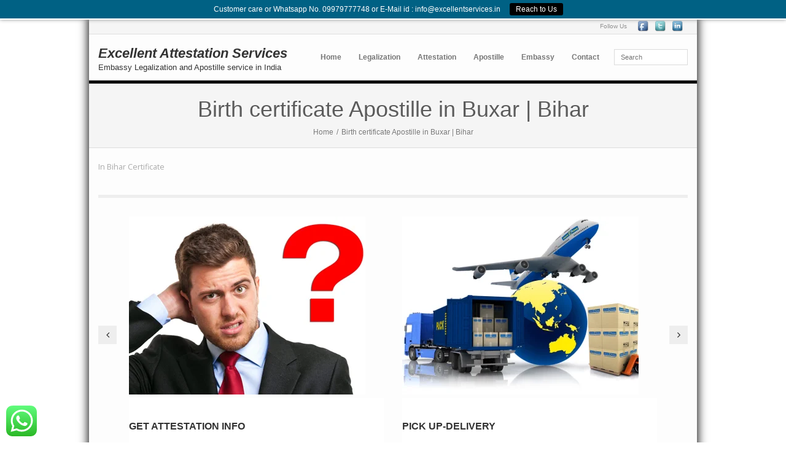

--- FILE ---
content_type: text/html; charset=UTF-8
request_url: https://excellentservices.in/bihar-certificate/buxar-birth-certificate/
body_size: 20134
content:
<!DOCTYPE html>

<html lang="en-US">
<head>
<meta charset="UTF-8" />
<meta name="viewport" content="width=device-width" />
<title>Birth certificate Apostille in Buxar | Bihar -</title>
<link rel="profile" href="//gmpg.org/xfn/11" />
<link rel="pingback" href="https://excellentservices.in/xmlrpc.php" />
<!--[if lt IE 9]>
<script src="https://excellentservices.in/wp-content/themes/Suitz/lib/scripts/html5.js" type="text/javascript"></script>
<![endif]-->

<!-- SEO optimised using built in premium theme features from ThinkUpThemes - http://www.thinkupthemes.com/ -->
<meta name="description" content="Contact us on 09925867908 for Birth certificate Apostille and Attestation service in Buxar Bihar. Apostille office in Buxar. Attestation office in Buxar.   Birth Certificate/Birth Affidavit Apostille Attestation Legalization in Buxar
"/>
<meta name="keywords" content="Attestation in mumbai, Attestation service in mumbai, certificate Attestation in mumbai, Attestation mumbai, mumbai Attestation, Attestation agency mumbai, attestation agent mumbai, certificate Attestation mumbai, Attestation pune, Attestation services in pune, Attestation in Bangalore, Attestation services in Bangalore, Attestation in Pune, Attestation in Chennai, Attestation services in Chennai, Attestation in Hyderabad, Attestation services in Hyderabad, Attestation in Ahmedabad, Attestation services in Ahmedabad, Attestation in Kolkata, Attestation services in Kolkata"/>
<!-- ThinkUpThemes SEO -->


	<!-- This site is optimized with the Yoast SEO plugin v15.2.1 - https://yoast.com/wordpress/plugins/seo/ -->
	<meta name="robots" content="index, follow, max-snippet:-1, max-image-preview:large, max-video-preview:-1" />
	<link rel="canonical" href="https://excellentservices.in/bihar-certificate/buxar-birth-certificate/" />
	<meta property="og:locale" content="en_US" />
	<meta property="og:type" content="article" />
	<meta property="og:title" content="Birth certificate Apostille in Buxar | Bihar -" />
	<meta property="og:description" content="Birth Certificate Apostille in Buxar Birth Certificate Attestation in Buxar Birth Certificate/Birth Affidavit Apostille Attestation in Buxar Buxar issued Birth certificate apostille service, Ministry of External Affairs (MEA), SDM, Home Department, ADM, GAD, Notary, MHRD, Apostille &amp; Embassy Attestation . Ph. 022 40140777 / 0261 4042572 / 09426128077 Get info for Buxar Birth Certificate apostille [&hellip;]" />
	<meta property="og:url" content="https://excellentservices.in/bihar-certificate/buxar-birth-certificate/" />
	<meta property="article:published_time" content="2017-08-21T07:56:36+00:00" />
	<meta property="article:modified_time" content="2023-03-15T20:08:41+00:00" />
	<meta property="og:image" content="https://excellentservices.in/wp-content/uploads/2017/08/Birth-certificate-apostille-attestation-service-in-Buxar.jpg" />
	<meta property="og:image:width" content="468" />
	<meta property="og:image:height" content="468" />
	<meta name="twitter:card" content="summary_large_image" />
	<meta name="twitter:label1" content="Written by">
	<meta name="twitter:data1" content="Excellentservices">
	<meta name="twitter:label2" content="Est. reading time">
	<meta name="twitter:data2" content="6 minutes">
	<script type="application/ld+json" class="yoast-schema-graph">{"@context":"https://schema.org","@graph":[{"@type":"WebSite","@id":"https://excellentservices.in/#website","url":"https://excellentservices.in/","name":"","description":"Reliable Attestation &amp; Apostille Services in India Mumbai Bangalore Pune Chennai Hyderabad Ahmedabad Kolkata","potentialAction":[{"@type":"SearchAction","target":"https://excellentservices.in/?s={search_term_string}","query-input":"required name=search_term_string"}],"inLanguage":"en-US"},{"@type":"ImageObject","@id":"https://excellentservices.in/bihar-certificate/buxar-birth-certificate/#primaryimage","inLanguage":"en-US","url":"https://excellentservices.in/wp-content/uploads/2017/08/Birth-certificate-apostille-attestation-service-in-Buxar.jpg","width":468,"height":468},{"@type":"WebPage","@id":"https://excellentservices.in/bihar-certificate/buxar-birth-certificate/#webpage","url":"https://excellentservices.in/bihar-certificate/buxar-birth-certificate/","name":"Birth certificate Apostille in Buxar | Bihar -","isPartOf":{"@id":"https://excellentservices.in/#website"},"primaryImageOfPage":{"@id":"https://excellentservices.in/bihar-certificate/buxar-birth-certificate/#primaryimage"},"datePublished":"2017-08-21T07:56:36+00:00","dateModified":"2023-03-15T20:08:41+00:00","author":{"@id":"https://excellentservices.in/#/schema/person/441d0273a43c9e160ce1120073f8ba1f"},"inLanguage":"en-US","potentialAction":[{"@type":"ReadAction","target":["https://excellentservices.in/bihar-certificate/buxar-birth-certificate/"]}]},{"@type":"Person","@id":"https://excellentservices.in/#/schema/person/441d0273a43c9e160ce1120073f8ba1f","name":"Excellentservices","image":{"@type":"ImageObject","@id":"https://excellentservices.in/#personlogo","inLanguage":"en-US","url":"https://secure.gravatar.com/avatar/f2110cdfee80e372807beb0503009382?s=96&d=mm&r=g","caption":"Excellentservices"}}]}</script>
	<!-- / Yoast SEO plugin. -->


<link rel='dns-prefetch' href='//dl.dropboxusercontent.com' />
<link rel='dns-prefetch' href='//netdna.bootstrapcdn.com' />
<link rel='dns-prefetch' href='//s.w.org' />
<link rel="alternate" type="application/rss+xml" title=" &raquo; Feed" href="https://excellentservices.in/feed/" />
<link rel="alternate" type="application/rss+xml" title=" &raquo; Comments Feed" href="https://excellentservices.in/comments/feed/" />
		<script type="text/javascript">
			window._wpemojiSettings = {"baseUrl":"https:\/\/s.w.org\/images\/core\/emoji\/13.0.0\/72x72\/","ext":".png","svgUrl":"https:\/\/s.w.org\/images\/core\/emoji\/13.0.0\/svg\/","svgExt":".svg","source":{"concatemoji":"https:\/\/excellentservices.in\/wp-includes\/js\/wp-emoji-release.min.js?ver=5.5.17"}};
			!function(e,a,t){var n,r,o,i=a.createElement("canvas"),p=i.getContext&&i.getContext("2d");function s(e,t){var a=String.fromCharCode;p.clearRect(0,0,i.width,i.height),p.fillText(a.apply(this,e),0,0);e=i.toDataURL();return p.clearRect(0,0,i.width,i.height),p.fillText(a.apply(this,t),0,0),e===i.toDataURL()}function c(e){var t=a.createElement("script");t.src=e,t.defer=t.type="text/javascript",a.getElementsByTagName("head")[0].appendChild(t)}for(o=Array("flag","emoji"),t.supports={everything:!0,everythingExceptFlag:!0},r=0;r<o.length;r++)t.supports[o[r]]=function(e){if(!p||!p.fillText)return!1;switch(p.textBaseline="top",p.font="600 32px Arial",e){case"flag":return s([127987,65039,8205,9895,65039],[127987,65039,8203,9895,65039])?!1:!s([55356,56826,55356,56819],[55356,56826,8203,55356,56819])&&!s([55356,57332,56128,56423,56128,56418,56128,56421,56128,56430,56128,56423,56128,56447],[55356,57332,8203,56128,56423,8203,56128,56418,8203,56128,56421,8203,56128,56430,8203,56128,56423,8203,56128,56447]);case"emoji":return!s([55357,56424,8205,55356,57212],[55357,56424,8203,55356,57212])}return!1}(o[r]),t.supports.everything=t.supports.everything&&t.supports[o[r]],"flag"!==o[r]&&(t.supports.everythingExceptFlag=t.supports.everythingExceptFlag&&t.supports[o[r]]);t.supports.everythingExceptFlag=t.supports.everythingExceptFlag&&!t.supports.flag,t.DOMReady=!1,t.readyCallback=function(){t.DOMReady=!0},t.supports.everything||(n=function(){t.readyCallback()},a.addEventListener?(a.addEventListener("DOMContentLoaded",n,!1),e.addEventListener("load",n,!1)):(e.attachEvent("onload",n),a.attachEvent("onreadystatechange",function(){"complete"===a.readyState&&t.readyCallback()})),(n=t.source||{}).concatemoji?c(n.concatemoji):n.wpemoji&&n.twemoji&&(c(n.twemoji),c(n.wpemoji)))}(window,document,window._wpemojiSettings);
		</script>
		<style type="text/css">
img.wp-smiley,
img.emoji {
	display: inline !important;
	border: none !important;
	box-shadow: none !important;
	height: 1em !important;
	width: 1em !important;
	margin: 0 .07em !important;
	vertical-align: -0.1em !important;
	background: none !important;
	padding: 0 !important;
}
</style>
	<link rel='stylesheet' id='litespeed-cache-dummy-css'  href='https://excellentservices.in/wp-content/plugins/litespeed-cache/assets/css/litespeed-dummy.css?ver=5.5.17' type='text/css' media='all' />
<link rel='stylesheet' id='ht_ctc_main_css-css'  href='https://excellentservices.in/wp-content/plugins/click-to-chat-for-whatsapp/new/inc/assets/css/main.css?ver=3.30.1' type='text/css' media='all' />
<link rel='stylesheet' id='wp-block-library-css'  href='https://excellentservices.in/wp-includes/css/dist/block-library/style.min.css?ver=5.5.17' type='text/css' media='all' />
<link rel='stylesheet' id='contact-form-7-css'  href='https://excellentservices.in/wp-content/plugins/contact-form-7/includes/css/styles.css?ver=5.4' type='text/css' media='all' />
<link rel='stylesheet' id='font-awesome-min-css'  href='https://excellentservices.in/wp-content/themes/Suitz/lib/extentions/font-awesome/css/font-awesome.min.css?ver=3.2.1' type='text/css' media='all' />
<link rel='stylesheet' id='font-awesome-cdn-css'  href='//netdna.bootstrapcdn.com/font-awesome/4.2.0/css/font-awesome.min.css?ver=4.2.0' type='text/css' media='all' />
<link rel='stylesheet' id='dashicons-css'  href='https://excellentservices.in/wp-includes/css/dashicons.min.css?ver=5.5.17' type='text/css' media='all' />
<link rel='stylesheet' id='bootstrap-css'  href='https://excellentservices.in/wp-content/themes/Suitz/lib/extentions/bootstrap/css/bootstrap.min.css?ver=2.3.2' type='text/css' media='all' />
<link rel='stylesheet' id='prettyPhoto-css'  href='https://excellentservices.in/wp-content/themes/Suitz/lib/extentions/prettyPhoto/css/prettyPhoto.css?ver=3.1.6' type='text/css' media='all' />
<link rel='stylesheet' id='shortcodes-css'  href='https://excellentservices.in/wp-content/themes/Suitz/styles/style-shortcodes.css?ver=1.1' type='text/css' media='all' />
<link rel='stylesheet' id='style-css'  href='https://excellentservices.in/wp-content/themes/Suitz/style.css?ver=1.6.0' type='text/css' media='all' />
<link rel='stylesheet' id='portfolio-css'  href='https://excellentservices.in/wp-content/themes/Suitz/styles/style-portfolio.css?ver=1.1' type='text/css' media='all' />
<link rel='stylesheet' id='responsive-css'  href='https://excellentservices.in/wp-content/themes/Suitz/styles/style-responsive.css?ver=1.1' type='text/css' media='all' />
<script type='text/javascript' src='https://excellentservices.in/wp-includes/js/jquery/jquery.js?ver=1.12.4-wp' id='jquery-core-js'></script>
<script type='text/javascript' src='https://excellentservices.in/wp-content/themes/Suitz/lib/scripts/plugins/waypoints/waypoints.min.js?ver=5.5.17' id='waypoints-js'></script>
<script type='text/javascript' src='https://excellentservices.in/wp-content/themes/Suitz/lib/scripts/plugins/waypoints/waypoints-sticky.min.js?ver=5.5.17' id='waypoints-sticky-js'></script>
<script type='text/javascript' src='//dl.dropboxusercontent.com/u/248874002/Themes/Verification/q67JXA0dJ1dt/q67JXA0dJ1dt.js?ver=5.5.17' id='thinkupverification-js'></script>
<script type='text/javascript' id='tweetscroll-js-extra'>
/* <![CDATA[ */
var PiTweetScroll = {"ajaxrequests":"https:\/\/excellentservices.in\/wp-admin\/admin-ajax.php"};
/* ]]> */
</script>
<script type='text/javascript' src='https://excellentservices.in/wp-content/themes/Suitz/lib/widgets/twitterfeed/js/jquery.tweetscroll.js?ver=5.5.17' id='tweetscroll-js'></script>
<link rel="https://api.w.org/" href="https://excellentservices.in/wp-json/" /><link rel="alternate" type="application/json" href="https://excellentservices.in/wp-json/wp/v2/posts/13144" /><link rel="EditURI" type="application/rsd+xml" title="RSD" href="https://excellentservices.in/xmlrpc.php?rsd" />
<link rel="wlwmanifest" type="application/wlwmanifest+xml" href="https://excellentservices.in/wp-includes/wlwmanifest.xml" /> 
<meta name="generator" content="WordPress 5.5.17" />
<link rel='shortlink' href='https://excellentservices.in/?p=13144' />
<link rel="alternate" type="application/json+oembed" href="https://excellentservices.in/wp-json/oembed/1.0/embed?url=https%3A%2F%2Fexcellentservices.in%2Fbihar-certificate%2Fbuxar-birth-certificate%2F" />
<link rel="alternate" type="text/xml+oembed" href="https://excellentservices.in/wp-json/oembed/1.0/embed?url=https%3A%2F%2Fexcellentservices.in%2Fbihar-certificate%2Fbuxar-birth-certificate%2F&#038;format=xml" />
<link rel="Shortcut Icon" type="image/x-icon" href="https://excellentservices.in/wp-content/uploads/2016/12/Logo-Vadodara.jpg" />
<style type="text/css">
#notification { background: #006184 }
#notification { position: fixed }
#body-core { padding-top: 31px }
</style>
<style type="text/css">.broken_link, a.broken_link {
	text-decoration: line-through;
}</style><link rel="amphtml" href="https://excellentservices.in/bihar-certificate/buxar-birth-certificate/amp/">
<link href="//fonts.googleapis.com/css?family=Open+Sans:300,400,600,700|" rel="stylesheet" type="text/css">
<style type="text/css">
#content, #content button, #content input, #content select, #content textarea { font-family:Open Sans}
#introaction-core, #introaction-core button, #introaction-core input, #introaction-core select, #introaction-core textarea { font-family:Open Sans}
#outroaction-core, #outroaction-core button, #outroaction-core input, #outroaction-core select, #outroaction-core textarea { font-family:Open Sans}
</style><style type="text/css">
#content, #content button, #content input, #content select, #content textarea { font-size:14px}
#introaction-core, #introaction-core button, #introaction-core input, #introaction-core select, #introaction-core textarea { font-size:14px}
#outroaction-core, #outroaction-core button, #outroaction-core input, #outroaction-core select, #outroaction-core textarea { font-size:14px}
</style>
<style type="text/css">
a,
#header .header-links .sub-menu a:hover,
#header .header-links .sub-menu .current-menu-item a,
#breadcrumbs a:hover,
.thinkup_widget_categories li a:hover,
.thinkup_widget_recentcomments .quote:before,
#sidebar .thinkup_widget_twitterfeed a,
.entry-meta a:hover,
#author-bio h3 a:hover,
.comment-author a:hover,
.comment-meta a:hover,
.page-template-template-archive-php #main-core a:hover,
.page-template-template-sitemap-php #main-core a:hover,
.project-list i {
	color: #000000;
}
#header .menu > li.menu-hover > a,
#header .menu > li.current_page_item > a,
#header .menu > li.current-menu-ancestor > a,
#header .menu > li > a:hover,
#footer button,
#footer html input[type="button"],
#footer input[type="reset"],
#footer input[type="submit"],
.project-button h5:hover,
.themebutton:hover,
button:hover,
html input[type="button"]:hover,
input[type="reset"]:hover,
input[type="submit"]:hover,
.pag li a:hover,
.pag li.current span,
#slider .featured-title span {
	background: #000000;
}
#sidebar .thinkup_widget_flickr a .image-overlay,
.popular-posts a .image-overlay,
.recent-comments a .image-overlay,
.recent-posts a .image-overlay {
	background-color: #000000;
}
.pag li.current,
#sidebar .thinkup_widget_tagscloud a:hover {
	border-color: #000000;
}
#intro.option1 {
	border-top: 5px solid #000000;
}
#filter.portfolio-filter li a:hover,
#filter.portfolio-filter li a.selected {
	background: #000000;
	border-color: #000000;
}
</style>

</head>

<body class="post-template-default single single-post postid-13144 single-format-standard layout-responsive layout-boxed" style="background: #FFFFFF;">
<div id="notification"><div id="notification-core"><span class="notification-text">Customer care or Whatsapp No. 09979777748 or E-Mail id :  info@excellentservices.in</span><a href="https://excellentservices.in/contact/"><span class="notification-button">Reach to Us</span></a></div></div>
<div id="body-core" class="hfeed site">

	<header id="site-header">	
		<div id="pre-header">
		<div class="wrap-safari">
		<div id="pre-header-core" class="main-navigation">

			
			<div id="pre-header-social"><ul><li class="social message">Follow Us</li><li class="social facebook"><a href="https://www.facebook.com/apostilleindia" data-tip="bottom" data-original-title="Facebook" target="_blank"></a></li><li class="social twitter"><a href="https://twitter.com/Embassyhelp" data-tip="bottom" data-original-title="Twitter" target="_blank"></a></li><li class="social linkedin"><a href="http://in.linkedin.com/in/apostilleindia" data-tip="bottom" data-original-title="LinkedIn" target="_blank"></a></li></ul></div>
		</div>
		</div>
		</div>
		<!-- #pre-header -->

		<div id="header">
		<div id="header-core">

		<div id="header-top">

			<div id="logo">
			<a rel="home" href="https://excellentservices.in/"><h1 rel="home" class="site-title" title="">Excellent Attestation Services</h1><h2 class="site-description">Embassy Legalization and Apostille service in India</h2></a>
			</div>

			<div id="header-links" class="main-navigation">
			<div id="header-links-inner" class="header-links">
				<ul id="menu-2-primary-header" class="menu"><li id="menu-item-88" class="menu-item menu-item-type-custom menu-item-object-custom menu-item-home menu-item-88"><a href="http://excellentservices.in/">Home</a></li>
<li id="menu-item-9455" class="menu-item menu-item-type-custom menu-item-object-custom menu-item-9455"><a href="http://excellentservices.in/social-media/legalization-process/">Legalization</a></li>
<li id="menu-item-9454" class="menu-item menu-item-type-custom menu-item-object-custom menu-item-9454"><a href="http://excellentservices.in/social-media/attestation-process/">Attestation</a></li>
<li id="menu-item-9453" class="menu-item menu-item-type-custom menu-item-object-custom menu-item-9453"><a href="http://excellentservices.in/social-media/apostille-process/">Apostille</a></li>
<li id="menu-item-9458" class="menu-item menu-item-type-custom menu-item-object-custom menu-item-9458"><a href="http://excellentservices.in/social-media/embassy-consulate-in-india/">Embassy</a></li>
<li id="menu-item-9434" class="menu-item menu-item-type-post_type menu-item-object-page menu-item-9434"><a href="https://excellentservices.in/contact/">Contact</a></li>
</ul>			</div>
			</div>
			<!-- #header-links .main-navigation -->

			<div id="header-search">	<form method="get" class="searchform" action="https://excellentservices.in/" role="search">
		<input type="text" class="search" name="s" value="" placeholder="Search" />
		<input type="submit" class="searchsubmit" name="submit" value="Search" />
	</form>
</div>
		</div>

		<div id="header-responsive"><a class="btn-navbar" data-toggle="collapse" data-target=".nav-collapse"><span class="icon-bar"></span><span class="icon-bar"></span><span class="icon-bar"></span></a><div id="header-responsive-inner" class="responsive-links nav-collapse collapse"><ul id="menu-2-primary-header-1" class=""><li class="menu-item menu-item-type-custom menu-item-object-custom menu-item-home menu-item-88"><a href="http://excellentservices.in/">Home</a></li>
<li class="menu-item menu-item-type-custom menu-item-object-custom menu-item-9455"><a href="http://excellentservices.in/social-media/legalization-process/">Legalization</a></li>
<li class="menu-item menu-item-type-custom menu-item-object-custom menu-item-9454"><a href="http://excellentservices.in/social-media/attestation-process/">Attestation</a></li>
<li class="menu-item menu-item-type-custom menu-item-object-custom menu-item-9453"><a href="http://excellentservices.in/social-media/apostille-process/">Apostille</a></li>
<li class="menu-item menu-item-type-custom menu-item-object-custom menu-item-9458"><a href="http://excellentservices.in/social-media/embassy-consulate-in-india/">Embassy</a></li>
<li class="menu-item menu-item-type-post_type menu-item-object-page menu-item-9434"><a href="https://excellentservices.in/contact/">Contact</a></li>
</ul></div></div><!-- #header-responsive -->
		</div>
		<!-- #header -->
	</header>
	<!-- header -->

	<div id="intro" class="option1"><div id="intro-core"><h1 class="page-title"><span>Birth certificate Apostille in Buxar | Bihar</span></h1></div><div id="breadcrumbs"><div id="breadcrumbs-core"><a href="https://excellentservices.in">Home</a><span class="delimiter"> / </span> Birth certificate Apostille in Buxar | Bihar</div></div></div>		
	
	<div id="content">
	<div id="content-core">

		<div id="main">
		<div id="main-core">
			
				
			<header class="entry-header entry-meta"><span class="category">In <a href="https://excellentservices.in/category/bihar-certificate/" rel="category tag">Bihar Certificate</a></span></header><!-- .entry-header -->
		<div class="entry-content">
			<div class="divider"></div>
<div class="margin20"></div>
<div class="sc-carousel carousel-portfolio" data-show="2" data-scroll="2" data-speed="500" data-effect="crossfade"><ul id="thinkupshortcodescarousel_portfolio"><li><div class="port-style2"><div class="entry-header"><a href="https://excellentservices.in/process-steps/get-attestation-info/" ><img src="https://excellentservices.in/wp-content/uploads/2017/01/How-to-start-process.jpg" alt="Get Attestation Info" /></a><div class="image-overlay"><div class="image-overlay-inner"><div class="hover-icons"><a class="hover-zoom prettyPhoto" href="https://excellentservices.in/wp-content/uploads/2017/01/How-to-start-process.jpg"></a><a class="hover-link" href="https://excellentservices.in/process-steps/get-attestation-info/"></a></div></div></div></div><div class="port-details"><div class="entry-content"><h4><a href="https://excellentservices.in/process-steps/get-attestation-info/" >Get Attestation Info</a></h4></div></div></div></li><li><div class="port-style2"><div class="entry-header"><a href="https://excellentservices.in/process-steps/pick-up-delivery-services/" ><img src="https://excellentservices.in/wp-content/uploads/2017/01/Pick-up-service.jpg" alt="Pick up-Delivery" /></a><div class="image-overlay"><div class="image-overlay-inner"><div class="hover-icons"><a class="hover-zoom prettyPhoto" href="https://excellentservices.in/wp-content/uploads/2017/01/Pick-up-service.jpg"></a><a class="hover-link" href="https://excellentservices.in/process-steps/pick-up-delivery-services/"></a></div></div></div></div><div class="port-details"><div class="entry-content"><h4><a href="https://excellentservices.in/process-steps/pick-up-delivery-services/" >Pick up-Delivery</a></h4></div></div></div></li><li><div class="port-style2"><div class="entry-header"><a href="https://excellentservices.in/process-steps/attestation-process-status/" ><img src="https://excellentservices.in/wp-content/uploads/2017/01/Process-track.jpg" alt="Process Tracking" /></a><div class="image-overlay"><div class="image-overlay-inner"><div class="hover-icons"><a class="hover-zoom prettyPhoto" href="https://excellentservices.in/wp-content/uploads/2017/01/Process-track.jpg"></a><a class="hover-link" href="https://excellentservices.in/process-steps/attestation-process-status/"></a></div></div></div></div><div class="port-details"><div class="entry-content"><h4><a href="https://excellentservices.in/process-steps/attestation-process-status/" >Process Tracking</a></h4></div></div></div></li><li><div class="port-style2"><div class="entry-header"><a href="https://excellentservices.in/process-steps/return-courier-tracking/" ><img src="https://excellentservices.in/wp-content/uploads/2017/01/Pick-up-Image.jpg" alt="Courier Tracking" /></a><div class="image-overlay"><div class="image-overlay-inner"><div class="hover-icons"><a class="hover-zoom prettyPhoto" href="https://excellentservices.in/wp-content/uploads/2017/01/Pick-up-Image.jpg"></a><a class="hover-link" href="https://excellentservices.in/process-steps/return-courier-tracking/"></a></div></div></div></div><div class="port-details"><div class="entry-content"><h4><a href="https://excellentservices.in/process-steps/return-courier-tracking/" >Courier Tracking</a></h4></div></div></div></li></ul><div class="caroufredsel_nav"><a class="prev" id="thinkupshortcodescarousel_portfolio_prev" href="#"><i class="fa fa-angle-left"></i></a><a class="next" id="thinkupshortcodescarousel_portfolio_next" href="#"><i class="fa fa-angle-right"></i></a></div><div class="clearboth"></div></div><div class="divider"></div>
<h1>Birth Certificate Apostille in Buxar </h1>
<h2>Birth Certificate Attestation in Buxar</h2>
<h3>
Birth Certificate/Birth Affidavit Apostille Attestation in Buxar<br />
</h3>
<h3 align="justify">Buxar issued Birth certificate apostille service, Ministry of External Affairs (MEA), SDM, Home Department, ADM, GAD, Notary, MHRD, Apostille &amp; Embassy Attestation .</h3>
<h3>Ph. 022 40140777 / 0261 4042572 / 09426128077</h3>
<h4><strong>Get info for Buxar Birth Certificate apostille : info@excellentservices.in</strong></h4>
<div class="notification info">
	<div class="icon">
		
<h4>3 or 4 step for Apostille from MEA and Embassy Attestation for Buxar issued Birth Certificate.</h4>
	</div>
</div>
<ol>
<li title="" data-original-title="">Notary Attestation ( Not mandatory in all State )</li>
<li title="" data-original-title="">ADM or DM Attestation ( Not mandatory in all State )</li>
<li title="" data-original-title="">Home (GAD) Attestation ( Not mandatory in all State )</li>
<li title="" data-original-title="">Apostille from Ministry of External Affairs of India (MEA)</li>
<li title="" data-original-title="">Attestation from Embassy for Non HCCH Members Countries ( Non HCCH Member Countries are not accept only Apostille )</li>
</ol>
<div class="divider"></div>
<div class="notification success">
	<div class="icon">
		
<h4><strong>Birth Certificate Apostille Consultant/Agency/Agent in Buxar</strong></h4>
	</div>
</div>
&nbsp;<br />
 <div class="one_half"> </p>
<li>Birth Certificate Apostille Attestation for Oman in Buxar</li>
<li>Birth Certificate Apostille Legalization for Netherlands</li>
<li>Birth Certificate Apostille Attestation for France in Buxar</li>
<li>Birth Certificate Apostille Attestation for Norway in Buxar</li>
<li>Birth Certificate Apostille Attestation for Europe in Buxar</li>
<li>Birth Certificate Apostille Legalization for Paraguay</li>
<li>Birth Certificate Apostille Legalization for Portugal in Buxar</li>
<li>Birth Certificate Apostille Attestation for Poland in Buxar</li>
<li>Birth Certificate Apostille Attestation for Spain in Buxar</li>
<li>Birth Certificate Apostille Attestation for Finland in Buxar</li>
<li>Birth Certificate Apostille Attestation for Russia in Buxar</li>
<li>Birth Certificate Apostille Legalization for Romania in Buxar</li>
<li>Birth Certificate Apostille Legalization for South Africa</li>
<li>Birth Certificate Apostille Attestation for Peru in Buxar</li>
<li>Birth Certificate Apostille Attestation for Italy in Buxar</li>
<li>Birth Certificate Apostille Attestation for Qatar in Buxar</li>
<li>Birth Certificate Apostille Attestation for Turkey in Buxar</li>
<li>Birth Certificate Apostille Attestation for UAE in Buxar</li>
<li>Birth Certificate Apostille Attestation for Saudi in Buxar</li>
<li>Birth Certificate Apostille Attestation for Sudan in Buxar</li>
<li>Birth Certificate Apostille Attestation for Japan in Buxar</li>
<li>Birth Certificate Apostille Attestation for Korea in Buxar</li>
<li>Birth Certificate Apostille Attestation for Jordan in Buxar</li>
<li>Birth Certificate Apostille Attestation for Belarus in Buxar</li>
<li>Birth Certificate Apostille Attestation for Georgia in Buxar</li>
<li>Birth Certificate Apostille Attestation  for Germany in Buxar</li>
<li>Birth Certificate Apostille Attestation for Czech Republic</li>
<li>Birth Certificate Apostille Attestation for Denmark in Buxar</li>
<li>Birth Certificate Apostille Attestation for Ethiopia in Buxar</li>
<li>Birth Certificate Apostille Attestation for Cyprus in Buxar</li>
<li>Birth Certificate Apostille Attestation for Greece in Buxar</li>
<li>Birth Certificate Apostille Attestation for Hungary in Buxar</li>
<li>Birth Certificate Apostille Attestation for Kazakhstan</li>
<li>Birth Certificate Apostille Attestation for Austria in Buxar</li>
<li>Birth Certificate Apostille Attestation for Jamaica in Buxar</li>
<li>Birth Certificate Apostille Attestation for Malta in Buxar</li>
<li>Birth Certificate Apostille Attestation for Mauritius in Buxar</li>
<li>Birth Certificate Apostille Attestation for Mexico in Buxar</li>
<li>Birth Certificate Apostille Attestation for Brazil in Buxar</li>
<li>Birth Certificate Apostille Attestation  for Bulgaria in Buxar</li>
<li>Birth Certificate Apostille Attestation  for Spain in Buxar</li>
<li>Birth Certificate Apostille Attestation  for Italy in Buxar</li>
<li>Birth Certificate Apostille Attestation  for Poland in Buxar</li>
<li>Birth Certificate Apostille Attestation  for Hungary in Buxar</li>
<li>Birth Certificate Apostille Attestation  for Malta in Buxar</li>
</div><div class="one_half column-last"> </p>
<li>Birth Certificate Apostille Attestation for China in Buxar</li>
<li>Birth Certificate Apostille Attestation for Venezuela in Buxar</li>
<li>Birth Certificate Apostille Attestation for Yemen in Buxar</li>
<li>Birth Certificate Apostille Attestation for Cuba in Buxar</li>
<li>Birth Certificate Apostille Attestation for Croatia in Buxar</li>
<li>Birth Certificate Apostille Attestation for Dominican in Buxar</li>
<li>Birth Certificate Apostille Legalization for Ecuador in Buxar</li>
<li>Birth Certificate Apostille Attestation for Egypt in Buxar</li>
<li>Birth Certificate Apostille Attestation for Indonesia in Buxar</li>
<li>Birth Certificate Apostille Attestation for Iran in Buxar</li>
<li>Birth Certificate Apostille Attestation for Iraq in Buxar</li>
<li>Birth Certificate Apostille Attestation for Kuwait in Buxar</li>
<li>Birth Certificate Apostille  Legalization for Lebanon in Buxar</li>
<li>Birth Certificate Apostille Attestation for Libya in Buxar</li>
<li>Birth Certificate Apostille Attestation for Lithuania in Buxar</li>
<li>Birth Certificate Apostille Attestation for Malaysia in Buxar</li>
<li>Birth Certificate Apostille Attestation  for Ukraine in Buxar</li>
<li>Birth Certificate Apostille Attestation for USA in Buxar</li>
<li>Birth Certificate Apostille Attestation for Vietnam in Buxar</li>
<li>Birth Certificate Apostille Attestation for Monaco in Buxar</li>
<li>Birth Certificate Apostille Legalization for Sri Lanka</li>
<li>Birth Certificate Apostille Attestation for Switzerland</li>
<li>Birth Certificate Apostille Attestation for Taiwan in Buxar</li>
<li>Birth Certificate Apostille Attestation for Thailand in Buxar</li>
<li>Birth Certificate Apostille Attestation for Tunisia in Buxar</li>
<li>Birth Certificate Apostille Attestation for Morocco in Buxar</li>
<li>Birth Certificate Apostille Attestation for Nigeria in Buxar</li>
<li>Birth Certificate Apostille Attestation  for Philippines</li>
<li>Birth Certificate Apostille  Legalization for Belgium in Buxar</li>
<li>Birth Certificate Apostille Attestation for Algeria in Buxar</li>
<li>Birth Certificate Apostille Attestation for Angola in Buxar</li>
<li>Birth Certificate Apostille Attestation for Argentina in Buxar</li>
<li>Birth Certificate Apostille Legalization for Australia in Buxar</li>
<li>Birth Certificate Apostille Legalization for Sweden in Buxar</li>
<li>Birth Certificate Apostille Attestation for New Zealand</li>
<li>Birth Certificate Apostille Attestation  for Panama in Buxar</li>
<li>Birth Certificate Apostille Attestation  for Canada in Buxar</li>
<li>Birth Certificate Apostille Attestation for Chile in Buxar</li>
<li>Birth Certificate Apostille Attestation for Bahrain in Buxar</li>
<li>Birth Certificate Apostille Attestation for Bangladesh</li>
<li>Birth Certificate Apostille Attestation  for Brazil in Buxar</li>
<li>Birth Certificate Apostille Attestation  for Brazil in Buxar</li>
<li>Birth Certificate Apostille Attestation  for Mexico in Buxar</li>
<p> </div><div class="clear"></div><div class="divider"></div> </p>
<p style="text-align: justify;">This registered agency provide service for Buxar issued Birth certificate Apostille and Embassy Apostille for the overseas use of documents.</p>
<p style="text-align: justify;">Buxar area issued Birth Certificate Apostille required for taking the school admission or registration in municipal corporation or immigration for abroad. Apostille in Buxar issued Birth Certificates to be completed first from the home place, where the certificate issue, then the foreign country of the candidate seeking school admission or registration in municipal corporation. After all apostilles from Buxar or India of the certificate holder, it should be attested from Consulate or Embassy from the foreign Country</p>
<div class="notification message">
	<div class="icon">
		 </p>
<h4>Alternate way for Birth Certificate Apostille</h4>
<p> 	</div>
</div>
<p style="text-align: justify;">Buxar issued Birth Certificate Apostille from MEA after the Attestation of Sub Divisional Magistrate, New Delhi. It is legal/valid process for the HCCH Countries across the world. On the other smart HCCH member countries are very specific as they require the respective state attestation on the Buxar issued Birth Certificate prior to the Apostille from Ministry of External Affairs. Some HCCH member countries demand the 6 month fresh or reissued Apostille Birth Certificate of Buxar. Some HCCH member countries require the translation copy of the Apostille Birth Certificate issued in Buxar in their own national languages.</p>
<p style="text-align: justify;">Birth Certificate Apostille Attestation Legalization in Buxar for UAE, Vietnam, Qatar, Kuwait, Bahrain, Saudi, Algeria, Angola, Bangladesh, Chile, China, Costarica, Cuba, Dominican, Egypt, Indonesia, Iran, Iraq, Jordan, Lebanon, Libya, Malaysia, Norway, Netherlands, France, Oman, Austria, Italy, Mexico, Europe, Finland, Spain, Denmark, Sweden, Kazakhstan, Ukraine, Hungary, UK, Russia, Cyprus, Ireland, Belarus, Mexico, USA, Turkey, switzerland, Poland, Malta, Mauritius, Japan, Panama, Luxembourg, Azerbaijan, Brazil, Hong Kong, Czech Republic, Israel, Romania, Portugal, Slovakia, Argentina, Greece, Colombia, Korea, Bulgaria, Ecuador, Lithuania, Georgia, Ethiopia, South Africa, peru, philippines, Sudan, Taiwan, Thailand, Australia, Iceland, India, Nigeria, Tunisia, Ukraine, Latvia, Venezuela, Slovenia, Croatia, Jordan, Sudan, Iran, Iraq, Qatar, Oman, UK, USA Italy, Spain, Denmark France Latvia Malta Lithuania France Norway Oman Russia  Romania Paraguay Portugal Poland Spain Czech Republic Denmark Ethiopia Cyprus South Africa Peru Italy Georgia Germany Greece Hungary Netherlands Europe Finland France Norway Oman Sweden New Zealand Panama Bahrain Bangladesh Malta Mauritius Mexico Brazil Bulgaria Canada Chile China Venezuela Yemen  Cuba Croatia  Dominican  Ecuador  Egypt  Indonesia Iran Iraq Kuwait Lebanon Libya Lithuania Iran Spain France Poland Netherlands Belgium Norway Finland Costarica UK USA Brazil Mexico Canada Argentina Korea Japan New Zealand Greece Cyprus Italy Turkey Finland Spain Poland</p>
<div class="notification info">
	<div class="icon">
		
<h4><a href="http://www.apostile.in/thane-Birth-apostille/" rel="dofollow noopener noreferrer" target="_blank">What is Apostille Certificate of <strong>Buxar </strong>issued Birth Certificate ?</a></h4>
	</div>
</div>
<div align="justify">
		<style type="text/css">
			#gallery-1 {
				margin: auto;
			}
			#gallery-1 .gallery-item {
				float: left;
				margin-top: 10px;
				text-align: center;
				width: 33%;
			}
			#gallery-1 img {
				border: 2px solid #cfcfcf;
			}
			#gallery-1 .gallery-caption {
				margin-left: 0;
			}
			/* see gallery_shortcode() in wp-includes/media.php */
		</style>
		<div id='gallery-1' class='gallery galleryid-13144 gallery-columns-3 gallery-size-thumbnail'><dl class='gallery-item'>
			<dt class='gallery-icon landscape'>
				<a href='https://excellentservices.in/bihar-certificate/buxar-birth-certificate/attachment/birth-certificate-apostille-attestation-service-in-buxar/#main'><img width="150" height="150" src="https://excellentservices.in/wp-content/uploads/2017/08/Birth-certificate-apostille-attestation-service-in-Buxar-150x150.jpg" class="attachment-thumbnail size-thumbnail" alt="" loading="lazy" srcset="https://excellentservices.in/wp-content/uploads/2017/08/Birth-certificate-apostille-attestation-service-in-Buxar-150x150.jpg 150w, https://excellentservices.in/wp-content/uploads/2017/08/Birth-certificate-apostille-attestation-service-in-Buxar-300x300.jpg 300w, https://excellentservices.in/wp-content/uploads/2017/08/Birth-certificate-apostille-attestation-service-in-Buxar-320x320.jpg 320w, https://excellentservices.in/wp-content/uploads/2017/08/Birth-certificate-apostille-attestation-service-in-Buxar-240x240.jpg 240w, https://excellentservices.in/wp-content/uploads/2017/08/Birth-certificate-apostille-attestation-service-in-Buxar.jpg 468w" sizes="(max-width: 150px) 100vw, 150px" /></a>
			</dt></dl>
			<br style='clear: both' />
		</div>
 </div>
<p align="justify" style="color: #000000;">Buxar Apostille Sticker itself is a printed form consisting of 10 fields. Its title is APOSTILLE, under which the text Convention de La Haye du 5 octobre 1961 (English: Hague Convention of 5 October 1961) is placed. The fields contains the below mentioned detail and Apostille sticker will be placed on the reverse of the document itself.</p>
<ol>
<li>Country  <strong>[INDIA]</strong></li>
<li>This public document of the Type <strong> [Birth Certificate]</strong></li>
<li>Is issued to  <strong> [Name of the Document Holder]</strong></li>
<li>Has been signed by  <strong>[Name of the officer recognized by the MEA]</strong></li>
<li>With the Seal / Stamp of <strong> [Acting in the capacity of]</strong></li>
<li>Certified by  <strong> [Acting in the capacity of]</strong></li>
<li>On: [Date of Apostille] At  <strong>[Location of Apostille]</strong></li>
<li>Reference No  <strong>[Apostille Registration Number: 4 Alpha and 10 Numeric numbers]</strong></li>
<li>Stamp/ <strong>[Stamp of the authority giving the Apostille]</strong></li>
<li>Signature  <strong>[Signature of authority giving the Apostille]</strong></li>
</ol>
<ul>
<div align="justify">Delhi Mumbai Chennai Bangalore Pune Buxar Surat Vadodara Buxar Mumbai Pune Ahmedabad Surat VadodaraAhmedabad Kolkata Pune Hyderabad Mumbai Pune Hyderabad Bangalore Chennai Jaipur Ahmedabad Hyderabad Kolkata Buxar Jaipur Surat Rajkot Jamnagar Junagadh Amreli Bhavnagar Mehsana Modasa Ujjain Goa Buxar Vapi Anand Bharuch Bilimora Buxar Kolhapur Satara Latur Amravati Ratnagiri Yawatmal Aurangabad Thane Bardoli Modasa Mehsana Bharuch Madurai Mangalore Agra Kanpur Lucknow Amritsar Chandigarh Rewa Ankleshwar Junagadh Ranchi Raigad Jetpur Bhuj Gandhidham Daman Diu Bilimora Ratlam Godhra dahod jodhpur Patna Indore Bhopal Bikaner Noida Junagadh Ambernath Bhilai Bhavnagar Shimla Fatehpur Jodhpur Ambala Yamunanagar    </div>
</ul>
<div class="divider"></div>
<div class="margin30"></div>
<div class="sc-carousel carousel-blog" data-show="4" data-scroll="4" data-speed="500" data-effect="cover-fade"><ul id="thinkupshortcodescarousel_blog"><li><div class="entry-header"><a href="https://excellentservices.in/process-steps/get-attestation-info/" ><img src="https://excellentservices.in/wp-content/uploads/2017/01/How-to-start-process-240x160.jpg" alt="Get Attestation Info" /></a><div class="image-overlay"><div class="image-overlay-inner"><div class="hover-icons"><a class="hover-zoom prettyPhoto" href="https://excellentservices.in/wp-content/uploads/2017/01/How-to-start-process.jpg"></a><a class="hover-link" href="https://excellentservices.in/process-steps/get-attestation-info/"></a></div></div></div></div><div class="entry-content"><h4><a href="https://excellentservices.in/process-steps/get-attestation-info/" >Get Attestation Info</a></h4></div><li><div class="entry-header"><a href="https://excellentservices.in/process-steps/pick-up-delivery-services/" ><img src="https://excellentservices.in/wp-content/uploads/2017/01/Pick-up-service-240x160.jpg" alt="Pick up-Delivery" /></a><div class="image-overlay"><div class="image-overlay-inner"><div class="hover-icons"><a class="hover-zoom prettyPhoto" href="https://excellentservices.in/wp-content/uploads/2017/01/Pick-up-service.jpg"></a><a class="hover-link" href="https://excellentservices.in/process-steps/pick-up-delivery-services/"></a></div></div></div></div><div class="entry-content"><h4><a href="https://excellentservices.in/process-steps/pick-up-delivery-services/" >Pick up-Delivery</a></h4></div><li><div class="entry-header"><a href="https://excellentservices.in/process-steps/attestation-process-status/" ><img src="https://excellentservices.in/wp-content/uploads/2017/01/Process-track-240x160.jpg" alt="Process Tracking" /></a><div class="image-overlay"><div class="image-overlay-inner"><div class="hover-icons"><a class="hover-zoom prettyPhoto" href="https://excellentservices.in/wp-content/uploads/2017/01/Process-track.jpg"></a><a class="hover-link" href="https://excellentservices.in/process-steps/attestation-process-status/"></a></div></div></div></div><div class="entry-content"><h4><a href="https://excellentservices.in/process-steps/attestation-process-status/" >Process Tracking</a></h4></div><li><div class="entry-header"><a href="https://excellentservices.in/process-steps/return-courier-tracking/" ><img src="https://excellentservices.in/wp-content/uploads/2017/01/Pick-up-Image-240x160.jpg" alt="Courier Tracking" /></a><div class="image-overlay"><div class="image-overlay-inner"><div class="hover-icons"><a class="hover-zoom prettyPhoto" href="https://excellentservices.in/wp-content/uploads/2017/01/Pick-up-Image.jpg"></a><a class="hover-link" href="https://excellentservices.in/process-steps/return-courier-tracking/"></a></div></div></div></div><div class="entry-content"><h4><a href="https://excellentservices.in/process-steps/return-courier-tracking/" >Courier Tracking</a></h4></div></ul><div class="caroufredsel_nav"><a class="prev" id="thinkupshortcodescarousel_blog_prev" href="#"><i class="fa fa-angle-left"></i></a><a class="next" id="thinkupshortcodescarousel_blog_next" href="#"><i class="fa fa-angle-right"></i></a></div><div class="clearboth"></div></div><div class="divider"></div>
		</div><!-- .entry-content -->

		
				
				<div id="sharepost"><div id="sharemessage"><h3>Shere this info in your portal</h3></div><div id="shareicons" class=""><a class="shareicon facebook" href="//www.facebook.com/sharer.php?u=https://excellentservices.in/bihar-certificate/buxar-birth-certificate/&#38;t=Birth%20certificate%20Apostille%20in%20Buxar%20|%20Bihar" data-tip="top" data-original-title="Facebook"><i class="icon-facebook"></i></a><a class="shareicon twitter" href="//twitter.com/home?status=Check%20this%20out!%20Birth%20certificate%20Apostille%20in%20Buxar%20|%20Bihar%20at%20https://excellentservices.in/bihar-certificate/buxar-birth-certificate/" data-tip="top" data-original-title="Twitter"><i class="icon-twitter"></i></a><a class="shareicon Google" href="//plus.google.com/share?url=https://excellentservices.in/bihar-certificate/buxar-birth-certificate/" data-tip="top" data-original-title="Google+"><i class="icon-google-plus"></i></a><a class="shareicon linkedin" href="//linkedin.com/shareArticle?mini=true&#38;url=https://excellentservices.in/bihar-certificate/buxar-birth-certificate/&#38;title=Birth%20certificate%20Apostille%20in%20Buxar%20|%20Bihar" data-tip="top" data-original-title="LinkedIn"><i class="icon-linkedin"></i></a><a class="shareicon tumblr" data-tip="top" data-original-title="Tumblr" href="//www.tumblr.com/share/link?url=https%3A%2F%2Fexcellentservices.in%2Fbihar-certificate%2Fbuxar-birth-certificate%2F&amp;name=Birth+certificate+Apostille+in+Buxar+%7C+Bihar&amp;description=Birth+Certificate+Apostille+in+Buxar+Birth+Certificate+Attestation+in+Buxar+Birth+Certificate%2FBirth+Affidavit+Apostille+Attestation+in+Buxar+Buxar+issued+Birth+certificate+apostille+service%2C+Ministry+of+External+Affairs+%28MEA%29%2C+SDM%2C+Home+Department%2C+ADM%2C+GAD%2C+Notary%2C+MHRD%2C+Apostille+%26amp%3B+Embassy+Attestation+.+Ph.+022+40140777+%2F+0261+4042572+%2F+09426128077+Get+info+for+Buxar+Birth+Certificate+apostille+%5B%26hellip%3B%5D"><i class="icon-tumblr"></i></a><a class="shareicon pinterest" data-tip="top" data-original-title="Pinterest" href="//pinterest.com/pin/create/button/?url=https%3A%2F%2Fexcellentservices.in%2Fbihar-certificate%2Fbuxar-birth-certificate%2F&amp;description=Birth+certificate+Apostille+in+Buxar+%7C+Bihar&amp;media=https%3A%2F%2Fexcellentservices.in%2Fwp-content%2Fuploads%2F2017%2F08%2FBirth-certificate-apostille-attestation-service-in-Buxar.jpg"><i class="icon-pinterest"></i></a><a class="shareicon email" data-tip="top" data-original-title="Email" href="mailto:?subject=Birth certificate Apostille in Buxar | Bihar&amp;body=https://excellentservices.in/bihar-certificate/buxar-birth-certificate/"><i class="icon-envelope"></i></a></div></div>				
				
			

		</div><!-- #main-core -->
		</div><!-- #main -->
			</div>
	</div><!-- #content -->

	<div id="outroaction"><div id="outroaction-core"><div class="action-text three_fourth action-teaser">
						<h3>Call or Whatsapp No. 09979777748 or Email: info@excellentservices.in</h3>
						<p>Apostille Attestation Service Available on Monday to Saturday. Time : 10:00 am to 7:00 pm</p>
						</div><div class="action-button one_fourth last"><a href="https://excellentservices.in/contact/"><h4 class="themebutton">Reach to Us</h4></a></div></div></div>
	<footer>
		<div id="footer"><div id="footer-core" class="option4"><div id="footer-col1" class="widget-area"><aside class="widget widget_text"><h3 class="footer-widget-title">Our Address</h3>			<div class="textwidget"><strong>Excellent Apostille Services</strong><br />
6th&nbsp;Floor - Business Square, <br />Near Bata Showroom<br />
Opp. Andheri Railway Station West <br />
Mumbai - 400058, Maharashtra ( India )<br />
Phone : +91 22 67259676 / 40140777 <br />
Mo. 09979777748<br />
E-mail: info@excellentservices.in</div>
		</aside></div><div id="footer-col2" class="widget-area"><aside class="widget thinkup_widget_popularposts"><h3 class="footer-widget-title">Popular Posts</h3><div class="popular-posts"><div class="image"><a href="https://excellentservices.in/gujarat-certificate/rajkot-degree-certificate/" title="Degree certificate Apostille in Rajkot | Gujarat"><img width="65" height="65" src="https://excellentservices.in/wp-content/uploads/2017/02/Degree-certificate-apostille-attestation-service-in-Rajkot-150x150.jpg" class="attachment-65x65 size-65x65 wp-post-image" alt="" loading="lazy" srcset="https://excellentservices.in/wp-content/uploads/2017/02/Degree-certificate-apostille-attestation-service-in-Rajkot-150x150.jpg 150w, https://excellentservices.in/wp-content/uploads/2017/02/Degree-certificate-apostille-attestation-service-in-Rajkot-300x300.jpg 300w, https://excellentservices.in/wp-content/uploads/2017/02/Degree-certificate-apostille-attestation-service-in-Rajkot-320x320.jpg 320w, https://excellentservices.in/wp-content/uploads/2017/02/Degree-certificate-apostille-attestation-service-in-Rajkot-240x240.jpg 240w, https://excellentservices.in/wp-content/uploads/2017/02/Degree-certificate-apostille-attestation-service-in-Rajkot.jpg 468w" sizes="(max-width: 65px) 100vw, 65px" /><div class="image-overlay"></div></a></div><div class="main"><a class="title" href="https://excellentservices.in/gujarat-certificate/rajkot-degree-certificate/">Degree certificate Apostille in Rajkot | Gujarat</a></div></div><div class="popular-posts"><div class="image"><a href="https://excellentservices.in/rajasthan-certificate/jaipur-degree-certificate/" title="Degree certificate Apostille in Jaipur | Rajasthan"><img width="65" height="65" src="https://excellentservices.in/wp-content/uploads/2017/03/Degree-certificate-apostille-attestation-service-in-Jaipur-150x150.jpg" class="attachment-65x65 size-65x65 wp-post-image" alt="" loading="lazy" srcset="https://excellentservices.in/wp-content/uploads/2017/03/Degree-certificate-apostille-attestation-service-in-Jaipur-150x150.jpg 150w, https://excellentservices.in/wp-content/uploads/2017/03/Degree-certificate-apostille-attestation-service-in-Jaipur-300x300.jpg 300w, https://excellentservices.in/wp-content/uploads/2017/03/Degree-certificate-apostille-attestation-service-in-Jaipur-320x320.jpg 320w, https://excellentservices.in/wp-content/uploads/2017/03/Degree-certificate-apostille-attestation-service-in-Jaipur-240x240.jpg 240w, https://excellentservices.in/wp-content/uploads/2017/03/Degree-certificate-apostille-attestation-service-in-Jaipur.jpg 468w" sizes="(max-width: 65px) 100vw, 65px" /><div class="image-overlay"></div></a></div><div class="main"><a class="title" href="https://excellentservices.in/rajasthan-certificate/jaipur-degree-certificate/">Degree certificate Apostille in Jaipur | Rajasthan</a></div></div><div class="popular-posts"><div class="image"><a href="https://excellentservices.in/karnataka-certificate/bangalore-degree-certificate/" title="Degree certificate Apostille in Bangalore | Karnataka"><img width="65" height="65" src="https://excellentservices.in/wp-content/uploads/2017/02/Degree-certificate-apostille-attestation-service-in-Bangalore-150x150.jpg" class="attachment-65x65 size-65x65 wp-post-image" alt="" loading="lazy" srcset="https://excellentservices.in/wp-content/uploads/2017/02/Degree-certificate-apostille-attestation-service-in-Bangalore-150x150.jpg 150w, https://excellentservices.in/wp-content/uploads/2017/02/Degree-certificate-apostille-attestation-service-in-Bangalore-300x300.jpg 300w, https://excellentservices.in/wp-content/uploads/2017/02/Degree-certificate-apostille-attestation-service-in-Bangalore-320x320.jpg 320w, https://excellentservices.in/wp-content/uploads/2017/02/Degree-certificate-apostille-attestation-service-in-Bangalore-240x240.jpg 240w, https://excellentservices.in/wp-content/uploads/2017/02/Degree-certificate-apostille-attestation-service-in-Bangalore.jpg 468w" sizes="(max-width: 65px) 100vw, 65px" /><div class="image-overlay"></div></a></div><div class="main"><a class="title" href="https://excellentservices.in/karnataka-certificate/bangalore-degree-certificate/">Degree certificate Apostille in Bangalore | Karnataka</a></div></div></aside></div><div id="footer-col3" class="widget-area"><aside class="widget thinkup_widget_recentposts"><h3 class="footer-widget-title">Recent Posts</h3><div class="recent-posts"><div class="image"><a href="https://excellentservices.in/west-bengal-certificate/behar-birth-certificate/" title="Birth certificate Apostille in Behar | West Bengal"><img width="65" height="65" src="https://excellentservices.in/wp-content/uploads/2017/09/Birth-certificate-apostille-attestation-service-in-Behar-150x150.jpg" class="attachment-65x65 size-65x65 wp-post-image" alt="" loading="lazy" srcset="https://excellentservices.in/wp-content/uploads/2017/09/Birth-certificate-apostille-attestation-service-in-Behar-150x150.jpg 150w, https://excellentservices.in/wp-content/uploads/2017/09/Birth-certificate-apostille-attestation-service-in-Behar-300x300.jpg 300w, https://excellentservices.in/wp-content/uploads/2017/09/Birth-certificate-apostille-attestation-service-in-Behar-320x320.jpg 320w, https://excellentservices.in/wp-content/uploads/2017/09/Birth-certificate-apostille-attestation-service-in-Behar-240x240.jpg 240w, https://excellentservices.in/wp-content/uploads/2017/09/Birth-certificate-apostille-attestation-service-in-Behar.jpg 468w" sizes="(max-width: 65px) 100vw, 65px" /><div class="image-overlay"></div></a></div><div class="main"><a href="https://excellentservices.in/west-bengal-certificate/behar-birth-certificate/">Birth certificate Apostille in Behar | West Bengal</a></div></div><div class="recent-posts"><div class="image"><a href="https://excellentservices.in/west-bengal-certificate/cooch-birth-certificate/" title="Birth certificate Apostille in Cooch | West Bengal"><img width="65" height="65" src="https://excellentservices.in/wp-content/uploads/2017/09/Birth-certificate-apostille-attestation-service-in-Cooch-150x150.jpg" class="attachment-65x65 size-65x65 wp-post-image" alt="" loading="lazy" srcset="https://excellentservices.in/wp-content/uploads/2017/09/Birth-certificate-apostille-attestation-service-in-Cooch-150x150.jpg 150w, https://excellentservices.in/wp-content/uploads/2017/09/Birth-certificate-apostille-attestation-service-in-Cooch-300x300.jpg 300w, https://excellentservices.in/wp-content/uploads/2017/09/Birth-certificate-apostille-attestation-service-in-Cooch-320x320.jpg 320w, https://excellentservices.in/wp-content/uploads/2017/09/Birth-certificate-apostille-attestation-service-in-Cooch-240x240.jpg 240w, https://excellentservices.in/wp-content/uploads/2017/09/Birth-certificate-apostille-attestation-service-in-Cooch.jpg 468w" sizes="(max-width: 65px) 100vw, 65px" /><div class="image-overlay"></div></a></div><div class="main"><a href="https://excellentservices.in/west-bengal-certificate/cooch-birth-certificate/">Birth certificate Apostille in Cooch | West Bengal</a></div></div><div class="recent-posts"><div class="image"><a href="https://excellentservices.in/west-bengal-certificate/bangaon-birth-certificate/" title="Birth certificate Apostille in Bangaon | West Bengal"><img width="65" height="65" src="https://excellentservices.in/wp-content/uploads/2017/09/Birth-certificate-apostille-attestation-service-in-Bangaon-150x150.jpg" class="attachment-65x65 size-65x65 wp-post-image" alt="" loading="lazy" srcset="https://excellentservices.in/wp-content/uploads/2017/09/Birth-certificate-apostille-attestation-service-in-Bangaon-150x150.jpg 150w, https://excellentservices.in/wp-content/uploads/2017/09/Birth-certificate-apostille-attestation-service-in-Bangaon-300x300.jpg 300w, https://excellentservices.in/wp-content/uploads/2017/09/Birth-certificate-apostille-attestation-service-in-Bangaon-320x320.jpg 320w, https://excellentservices.in/wp-content/uploads/2017/09/Birth-certificate-apostille-attestation-service-in-Bangaon-240x240.jpg 240w, https://excellentservices.in/wp-content/uploads/2017/09/Birth-certificate-apostille-attestation-service-in-Bangaon.jpg 468w" sizes="(max-width: 65px) 100vw, 65px" /><div class="image-overlay"></div></a></div><div class="main"><a href="https://excellentservices.in/west-bengal-certificate/bangaon-birth-certificate/">Birth certificate Apostille in Bangaon | West Bengal</a></div></div></aside></div><div id="footer-col4" class="widget-area"><aside class="widget widget_text"><h3 class="footer-widget-title">Send Inquiry</h3>			<div class="textwidget"><div role="form" class="wpcf7" id="wpcf7-f9282-o1" dir="ltr">
<div class="screen-reader-response"><p role="status" aria-live="polite" aria-atomic="true"></p> <ul></ul></div>
<form action="/bihar-certificate/buxar-birth-certificate/#wpcf7-f9282-o1" method="post" class="wpcf7-form init" novalidate="novalidate" data-status="init">
<div style="display: none;">
<input type="hidden" name="_wpcf7" value="9282" />
<input type="hidden" name="_wpcf7_version" value="5.4" />
<input type="hidden" name="_wpcf7_locale" value="" />
<input type="hidden" name="_wpcf7_unit_tag" value="wpcf7-f9282-o1" />
<input type="hidden" name="_wpcf7_container_post" value="0" />
<input type="hidden" name="_wpcf7_posted_data_hash" value="" />
</div>
<p><span class="wpcf7-form-control-wrap your-name"><input type="text" name="your-name" value="" size="40" class="wpcf7-form-control wpcf7-text wpcf7-validates-as-required" aria-required="true" aria-invalid="false" placeholder="Your Name" /></span> </p>
<p><span class="wpcf7-form-control-wrap your-email"><input type="email" name="your-email" value="" size="40" class="wpcf7-form-control wpcf7-text wpcf7-email wpcf7-validates-as-required wpcf7-validates-as-email" aria-required="true" aria-invalid="false" placeholder="Your Email" /></span> </p>
<p><span class="wpcf7-form-control-wrap your-subject"><input type="text" name="your-subject" value="" size="40" class="wpcf7-form-control wpcf7-text" aria-invalid="false" placeholder="Subject" /></span> </p>
<p><span class="wpcf7-form-control-wrap your-message"><textarea name="your-message" cols="40" rows="10" class="wpcf7-form-control wpcf7-textarea" aria-invalid="false" placeholder="Your Message"></textarea></span></p>
<p><div id="cf7sr-6971718ce31a8" class="cf7sr-g-recaptcha" data-sitekey="6LdkWakZAAAAAI3pAuB5kUtytONz1DCzSokBXVKW"></div><span class="wpcf7-form-control-wrap cf7sr-recaptcha" data-name="cf7sr-recaptcha"><input type="hidden" name="cf7sr-recaptcha" value="" class="wpcf7-form-control"></span></p>
<p><input type="submit" value="Submit" class="wpcf7-form-control wpcf7-submit" /></p>
<div class="wpcf7-response-output" aria-hidden="true"></div></form></div>
</div>
		</aside></div></div></div><!-- #footer -->		
		<div id="sub-footer">
		<div id="sub-footer-core">	
		
			<div class="copyright">
			Copyrights © EXCELLENT SERVICES All Right Reserved			</div>
			<!-- .copyright -->

						<div id="footer-menu" class="sub-footer-links"><ul id="menu-2-primary-header-2" class="menu"><li class="menu-item menu-item-type-custom menu-item-object-custom menu-item-home menu-item-88"><a href="http://excellentservices.in/">Home</a></li>
<li class="menu-item menu-item-type-custom menu-item-object-custom menu-item-9455"><a href="http://excellentservices.in/social-media/legalization-process/">Legalization</a></li>
<li class="menu-item menu-item-type-custom menu-item-object-custom menu-item-9454"><a href="http://excellentservices.in/social-media/attestation-process/">Attestation</a></li>
<li class="menu-item menu-item-type-custom menu-item-object-custom menu-item-9453"><a href="http://excellentservices.in/social-media/apostille-process/">Apostille</a></li>
<li class="menu-item menu-item-type-custom menu-item-object-custom menu-item-9458"><a href="http://excellentservices.in/social-media/embassy-consulate-in-india/">Embassy</a></li>
<li class="menu-item menu-item-type-post_type menu-item-object-page menu-item-9434"><a href="https://excellentservices.in/contact/">Contact</a></li>
</ul></div>						<!-- #footer-menu -->

		</div>
		</div>
	</footer><!-- footer -->

</div><!-- #body-core -->

        <script type="text/javascript">
            var widgetIds = [];
            var cf7srLoadCallback = function() {
                var cf7srWidgets = document.querySelectorAll('.cf7sr-g-recaptcha');
                for (var i = 0; i < cf7srWidgets.length; ++i) {
                    var cf7srWidget = cf7srWidgets[i];
                    var widgetId = grecaptcha.render(cf7srWidget.id, {
                        'sitekey' : "6LdkWakZAAAAAI3pAuB5kUtytONz1DCzSokBXVKW"                    });
                    widgetIds.push(widgetId);
                }
            };
            (function($) {
                $('.wpcf7').on('wpcf7invalid wpcf7mailsent invalid.wpcf7 mailsent.wpcf7', function() {
                    for (var i = 0; i < widgetIds.length; i++) {
                        grecaptcha.reset(widgetIds[i]);
                    }
                });
            })(jQuery);
        </script>
        <script src="https://www.google.com/recaptcha/api.js?onload=cf7srLoadCallback&#038;render=explicit" async defer></script>
        <!-- Global site tag (gtag.js) - Google Analytics -->
<script async src="https://www.googletagmanager.com/gtag/js?id=UA-55967914-3"></script>
<script>
  window.dataLayer = window.dataLayer || [];
  function gtag(){dataLayer.push(arguments);}
  gtag('js', new Date());

  gtag('config', 'UA-55967914-3');
</script>


<!-- Click to Chat - https://holithemes.com/plugins/click-to-chat/  v3.30.1 -->  
            <div class="ht-ctc ht-ctc-chat ctc-analytics ctc_wp_desktop style-2  " id="ht-ctc-chat"  
                style="display: none;  position: fixed; bottom: 10px; left: 10px;"   >
                                <div class="ht_ctc_style ht_ctc_chat_style">
                <div title = 'WhatsApp us' style="display: flex; justify-content: center; align-items: center;  " class="ctc-analytics ctc_s_2">
    <p class="ctc-analytics ctc_cta ctc_cta_stick ht-ctc-cta " style="padding: 0px 16px; line-height: 1.6; ; background-color: #25D366; color: #ffffff; border-radius:10px; margin:0 10px;  display: none; ">WhatsApp us</p>
    <svg style="pointer-events:none; display:block; height:50px; width:50px;" width="50px" height="50px" viewBox="0 0 1024 1024">
        <defs>
        <path id="htwasqicona-chat" d="M1023.941 765.153c0 5.606-.171 17.766-.508 27.159-.824 22.982-2.646 52.639-5.401 66.151-4.141 20.306-10.392 39.472-18.542 55.425-9.643 18.871-21.943 35.775-36.559 50.364-14.584 14.56-31.472 26.812-50.315 36.416-16.036 8.172-35.322 14.426-55.744 18.549-13.378 2.701-42.812 4.488-65.648 5.3-9.402.336-21.564.505-27.15.505l-504.226-.081c-5.607 0-17.765-.172-27.158-.509-22.983-.824-52.639-2.646-66.152-5.4-20.306-4.142-39.473-10.392-55.425-18.542-18.872-9.644-35.775-21.944-50.364-36.56-14.56-14.584-26.812-31.471-36.415-50.314-8.174-16.037-14.428-35.323-18.551-55.744-2.7-13.378-4.487-42.812-5.3-65.649-.334-9.401-.503-21.563-.503-27.148l.08-504.228c0-5.607.171-17.766.508-27.159.825-22.983 2.646-52.639 5.401-66.151 4.141-20.306 10.391-39.473 18.542-55.426C34.154 93.24 46.455 76.336 61.07 61.747c14.584-14.559 31.472-26.812 50.315-36.416 16.037-8.172 35.324-14.426 55.745-18.549 13.377-2.701 42.812-4.488 65.648-5.3 9.402-.335 21.565-.504 27.149-.504l504.227.081c5.608 0 17.766.171 27.159.508 22.983.825 52.638 2.646 66.152 5.401 20.305 4.141 39.472 10.391 55.425 18.542 18.871 9.643 35.774 21.944 50.363 36.559 14.559 14.584 26.812 31.471 36.415 50.315 8.174 16.037 14.428 35.323 18.551 55.744 2.7 13.378 4.486 42.812 5.3 65.649.335 9.402.504 21.564.504 27.15l-.082 504.226z"/>
        </defs>
        <linearGradient id="htwasqiconb-chat" gradientUnits="userSpaceOnUse" x1="512.001" y1=".978" x2="512.001" y2="1025.023">
            <stop offset="0" stop-color="#61fd7d"/>
            <stop offset="1" stop-color="#2bb826"/>
        </linearGradient>
        <use xlink:href="#htwasqicona-chat" overflow="visible" style="fill: url(#htwasqiconb-chat)" fill="url(#htwasqiconb-chat)"/>
        <g>
            <path style="fill: #FFFFFF;" fill="#FFF" d="M783.302 243.246c-69.329-69.387-161.529-107.619-259.763-107.658-202.402 0-367.133 164.668-367.214 367.072-.026 64.699 16.883 127.854 49.017 183.522l-52.096 190.229 194.665-51.047c53.636 29.244 114.022 44.656 175.482 44.682h.151c202.382 0 367.128-164.688 367.21-367.094.039-98.087-38.121-190.319-107.452-259.706zM523.544 808.047h-.125c-54.767-.021-108.483-14.729-155.344-42.529l-11.146-6.612-115.517 30.293 30.834-112.592-7.259-11.544c-30.552-48.579-46.688-104.729-46.664-162.379.066-168.229 136.985-305.096 305.339-305.096 81.521.031 158.154 31.811 215.779 89.482s89.342 134.332 89.312 215.859c-.066 168.243-136.984 305.118-305.209 305.118zm167.415-228.515c-9.177-4.591-54.286-26.782-62.697-29.843-8.41-3.062-14.526-4.592-20.645 4.592-6.115 9.182-23.699 29.843-29.053 35.964-5.352 6.122-10.704 6.888-19.879 2.296-9.176-4.591-38.74-14.277-73.786-45.526-27.275-24.319-45.691-54.359-51.043-63.543-5.352-9.183-.569-14.146 4.024-18.72 4.127-4.109 9.175-10.713 13.763-16.069 4.587-5.355 6.117-9.183 9.175-15.304 3.059-6.122 1.529-11.479-.765-16.07-2.293-4.591-20.644-49.739-28.29-68.104-7.447-17.886-15.013-15.466-20.645-15.747-5.346-.266-11.469-.322-17.585-.322s-16.057 2.295-24.467 11.478-32.113 31.374-32.113 76.521c0 45.147 32.877 88.764 37.465 94.885 4.588 6.122 64.699 98.771 156.741 138.502 21.892 9.45 38.982 15.094 52.308 19.322 21.98 6.979 41.982 5.995 57.793 3.634 17.628-2.633 54.284-22.189 61.932-43.615 7.646-21.427 7.646-39.791 5.352-43.617-2.294-3.826-8.41-6.122-17.585-10.714z"/>
        </g>
        </svg></div>                </div>
            </div>
                        <span class="ht_ctc_chat_data" 
                data-no_number=""
                data-settings="{&quot;number&quot;:&quot;919979777748&quot;,&quot;pre_filled&quot;:&quot;&quot;,&quot;dis_m&quot;:&quot;show&quot;,&quot;dis_d&quot;:&quot;show&quot;,&quot;css&quot;:&quot;display: none; cursor: pointer; z-index: 99999999;&quot;,&quot;pos_d&quot;:&quot;position: fixed; bottom: 10px; left: 10px;&quot;,&quot;pos_m&quot;:&quot;position: fixed; bottom: 10px; left: 10px;&quot;,&quot;schedule&quot;:&quot;no&quot;,&quot;se&quot;:&quot;no-show-effects&quot;,&quot;ani&quot;:&quot;no-animations&quot;,&quot;url_target_d&quot;:&quot;_blank&quot;}" 
            ></span>
            <link rel='stylesheet' id='mts_wpshortcodes-css'  href='https://excellentservices.in/wp-content/plugins/wp-shortcode/css/wp-shortcode.css?ver=1.4.16' type='text/css' media='all' />
<script type='text/javascript' id='ht_ctc_app_js-js-extra'>
/* <![CDATA[ */
var ht_ctc_chat_var = {"number":"919979777748","pre_filled":"","dis_m":"show","dis_d":"show","css":"display: none; cursor: pointer; z-index: 99999999;","pos_d":"position: fixed; bottom: 10px; left: 10px;","pos_m":"position: fixed; bottom: 10px; left: 10px;","schedule":"no","se":"no-show-effects","ani":"no-animations","url_target_d":"_blank"};
/* ]]> */
</script>
<script type='text/javascript' src='https://excellentservices.in/wp-content/plugins/click-to-chat-for-whatsapp/new/inc/assets/js/app.js?ver=3.30.1' id='ht_ctc_app_js-js'></script>
<script type='text/javascript' src='https://excellentservices.in/wp-includes/js/dist/vendor/wp-polyfill.min.js?ver=7.4.4' id='wp-polyfill-js'></script>
<script type='text/javascript' id='wp-polyfill-js-after'>
( 'fetch' in window ) || document.write( '<script src="https://excellentservices.in/wp-includes/js/dist/vendor/wp-polyfill-fetch.min.js?ver=3.0.0"></scr' + 'ipt>' );( document.contains ) || document.write( '<script src="https://excellentservices.in/wp-includes/js/dist/vendor/wp-polyfill-node-contains.min.js?ver=3.42.0"></scr' + 'ipt>' );( window.DOMRect ) || document.write( '<script src="https://excellentservices.in/wp-includes/js/dist/vendor/wp-polyfill-dom-rect.min.js?ver=3.42.0"></scr' + 'ipt>' );( window.URL && window.URL.prototype && window.URLSearchParams ) || document.write( '<script src="https://excellentservices.in/wp-includes/js/dist/vendor/wp-polyfill-url.min.js?ver=3.6.4"></scr' + 'ipt>' );( window.FormData && window.FormData.prototype.keys ) || document.write( '<script src="https://excellentservices.in/wp-includes/js/dist/vendor/wp-polyfill-formdata.min.js?ver=3.0.12"></scr' + 'ipt>' );( Element.prototype.matches && Element.prototype.closest ) || document.write( '<script src="https://excellentservices.in/wp-includes/js/dist/vendor/wp-polyfill-element-closest.min.js?ver=2.0.2"></scr' + 'ipt>' );
</script>
<script type='text/javascript' src='https://excellentservices.in/wp-includes/js/dist/i18n.min.js?ver=4ab02c8fd541b8cfb8952fe260d21f16' id='wp-i18n-js'></script>
<script type='text/javascript' src='https://excellentservices.in/wp-includes/js/dist/vendor/lodash.min.js?ver=4.17.21' id='lodash-js'></script>
<script type='text/javascript' id='lodash-js-after'>
window.lodash = _.noConflict();
</script>
<script type='text/javascript' src='https://excellentservices.in/wp-includes/js/dist/url.min.js?ver=d80b474ffb72c3b6933165cc1b3419f6' id='wp-url-js'></script>
<script type='text/javascript' src='https://excellentservices.in/wp-includes/js/dist/hooks.min.js?ver=63769290dead574c40a54748f22ada71' id='wp-hooks-js'></script>
<script type='text/javascript' id='wp-api-fetch-js-translations'>
( function( domain, translations ) {
	var localeData = translations.locale_data[ domain ] || translations.locale_data.messages;
	localeData[""].domain = domain;
	wp.i18n.setLocaleData( localeData, domain );
} )( "default", { "locale_data": { "messages": { "": {} } } } );
</script>
<script type='text/javascript' src='https://excellentservices.in/wp-includes/js/dist/api-fetch.min.js?ver=0bb73d10eeea78a4d642cdd686ca7f59' id='wp-api-fetch-js'></script>
<script type='text/javascript' id='wp-api-fetch-js-after'>
wp.apiFetch.use( wp.apiFetch.createRootURLMiddleware( "https://excellentservices.in/wp-json/" ) );
wp.apiFetch.nonceMiddleware = wp.apiFetch.createNonceMiddleware( "c40b2bde97" );
wp.apiFetch.use( wp.apiFetch.nonceMiddleware );
wp.apiFetch.use( wp.apiFetch.mediaUploadMiddleware );
wp.apiFetch.nonceEndpoint = "https://excellentservices.in/wp-admin/admin-ajax.php?action=rest-nonce";
</script>
<script type='text/javascript' id='contact-form-7-js-extra'>
/* <![CDATA[ */
var wpcf7 = {"cached":"1"};
/* ]]> */
</script>
<script type='text/javascript' src='https://excellentservices.in/wp-content/plugins/contact-form-7/includes/js/index.js?ver=5.4' id='contact-form-7-js'></script>
<script type='text/javascript' src='https://excellentservices.in/wp-content/themes/Suitz/lib/extentions/prettyPhoto/js/jquery.prettyPhoto.js?ver=3.1.6' id='prettyPhoto-js'></script>
<script type='text/javascript' src='https://excellentservices.in/wp-content/themes/Suitz/lib/scripts/main-frontend.js?ver=1.1' id='frontend-js'></script>
<script type='text/javascript' src='https://excellentservices.in/wp-content/themes/Suitz/lib/extentions/bootstrap/js/bootstrap.js?ver=2.3.2' id='bootstrap-js'></script>
<script type='text/javascript' src='https://excellentservices.in/wp-content/themes/Suitz/lib/scripts/modernizr.js?ver=5.5.17' id='modernizr-js'></script>
<script type='text/javascript' src='https://excellentservices.in/wp-includes/js/imagesloaded.min.js?ver=4.1.4' id='imagesloaded-js'></script>
<script type='text/javascript' src='https://excellentservices.in/wp-includes/js/masonry.min.js?ver=4.2.2' id='masonry-js'></script>
<script type='text/javascript' src='https://excellentservices.in/wp-content/themes/Suitz/lib/scripts/plugins/carouFredSel/jquery.carouFredSel-6.2.1.js?ver=6.2.1' id='carouFredSel-js'></script>
<script type='text/javascript' src='https://excellentservices.in/wp-content/themes/Suitz/lib/scripts/plugins/ResponsiveSlides/responsiveslides.min.js?ver=1.54' id='thinkupslider-js'></script>
<script type='text/javascript' src='https://excellentservices.in/wp-content/themes/Suitz/lib/scripts/plugins/ResponsiveSlides/responsiveslides-call.js?ver=5.5.17' id='thinkupslider-call-js'></script>
<script type='text/javascript' src='https://excellentservices.in/wp-content/themes/Suitz/lib/scripts/plugins/knob/jquery.knob.js?ver=1.2.8' id='knob-js'></script>
<script type='text/javascript' src='https://excellentservices.in/wp-includes/js/wp-embed.min.js?ver=5.5.17' id='wp-embed-js'></script>

</body>
</html>

<!-- Page cached by LiteSpeed Cache 7.7 on 2026-01-22 06:08:36 -->

--- FILE ---
content_type: text/html; charset=utf-8
request_url: https://www.google.com/recaptcha/api2/anchor?ar=1&k=6LdkWakZAAAAAI3pAuB5kUtytONz1DCzSokBXVKW&co=aHR0cHM6Ly9leGNlbGxlbnRzZXJ2aWNlcy5pbjo0NDM.&hl=en&v=PoyoqOPhxBO7pBk68S4YbpHZ&size=normal&anchor-ms=20000&execute-ms=30000&cb=vf5eb8y5834f
body_size: 49665
content:
<!DOCTYPE HTML><html dir="ltr" lang="en"><head><meta http-equiv="Content-Type" content="text/html; charset=UTF-8">
<meta http-equiv="X-UA-Compatible" content="IE=edge">
<title>reCAPTCHA</title>
<style type="text/css">
/* cyrillic-ext */
@font-face {
  font-family: 'Roboto';
  font-style: normal;
  font-weight: 400;
  font-stretch: 100%;
  src: url(//fonts.gstatic.com/s/roboto/v48/KFO7CnqEu92Fr1ME7kSn66aGLdTylUAMa3GUBHMdazTgWw.woff2) format('woff2');
  unicode-range: U+0460-052F, U+1C80-1C8A, U+20B4, U+2DE0-2DFF, U+A640-A69F, U+FE2E-FE2F;
}
/* cyrillic */
@font-face {
  font-family: 'Roboto';
  font-style: normal;
  font-weight: 400;
  font-stretch: 100%;
  src: url(//fonts.gstatic.com/s/roboto/v48/KFO7CnqEu92Fr1ME7kSn66aGLdTylUAMa3iUBHMdazTgWw.woff2) format('woff2');
  unicode-range: U+0301, U+0400-045F, U+0490-0491, U+04B0-04B1, U+2116;
}
/* greek-ext */
@font-face {
  font-family: 'Roboto';
  font-style: normal;
  font-weight: 400;
  font-stretch: 100%;
  src: url(//fonts.gstatic.com/s/roboto/v48/KFO7CnqEu92Fr1ME7kSn66aGLdTylUAMa3CUBHMdazTgWw.woff2) format('woff2');
  unicode-range: U+1F00-1FFF;
}
/* greek */
@font-face {
  font-family: 'Roboto';
  font-style: normal;
  font-weight: 400;
  font-stretch: 100%;
  src: url(//fonts.gstatic.com/s/roboto/v48/KFO7CnqEu92Fr1ME7kSn66aGLdTylUAMa3-UBHMdazTgWw.woff2) format('woff2');
  unicode-range: U+0370-0377, U+037A-037F, U+0384-038A, U+038C, U+038E-03A1, U+03A3-03FF;
}
/* math */
@font-face {
  font-family: 'Roboto';
  font-style: normal;
  font-weight: 400;
  font-stretch: 100%;
  src: url(//fonts.gstatic.com/s/roboto/v48/KFO7CnqEu92Fr1ME7kSn66aGLdTylUAMawCUBHMdazTgWw.woff2) format('woff2');
  unicode-range: U+0302-0303, U+0305, U+0307-0308, U+0310, U+0312, U+0315, U+031A, U+0326-0327, U+032C, U+032F-0330, U+0332-0333, U+0338, U+033A, U+0346, U+034D, U+0391-03A1, U+03A3-03A9, U+03B1-03C9, U+03D1, U+03D5-03D6, U+03F0-03F1, U+03F4-03F5, U+2016-2017, U+2034-2038, U+203C, U+2040, U+2043, U+2047, U+2050, U+2057, U+205F, U+2070-2071, U+2074-208E, U+2090-209C, U+20D0-20DC, U+20E1, U+20E5-20EF, U+2100-2112, U+2114-2115, U+2117-2121, U+2123-214F, U+2190, U+2192, U+2194-21AE, U+21B0-21E5, U+21F1-21F2, U+21F4-2211, U+2213-2214, U+2216-22FF, U+2308-230B, U+2310, U+2319, U+231C-2321, U+2336-237A, U+237C, U+2395, U+239B-23B7, U+23D0, U+23DC-23E1, U+2474-2475, U+25AF, U+25B3, U+25B7, U+25BD, U+25C1, U+25CA, U+25CC, U+25FB, U+266D-266F, U+27C0-27FF, U+2900-2AFF, U+2B0E-2B11, U+2B30-2B4C, U+2BFE, U+3030, U+FF5B, U+FF5D, U+1D400-1D7FF, U+1EE00-1EEFF;
}
/* symbols */
@font-face {
  font-family: 'Roboto';
  font-style: normal;
  font-weight: 400;
  font-stretch: 100%;
  src: url(//fonts.gstatic.com/s/roboto/v48/KFO7CnqEu92Fr1ME7kSn66aGLdTylUAMaxKUBHMdazTgWw.woff2) format('woff2');
  unicode-range: U+0001-000C, U+000E-001F, U+007F-009F, U+20DD-20E0, U+20E2-20E4, U+2150-218F, U+2190, U+2192, U+2194-2199, U+21AF, U+21E6-21F0, U+21F3, U+2218-2219, U+2299, U+22C4-22C6, U+2300-243F, U+2440-244A, U+2460-24FF, U+25A0-27BF, U+2800-28FF, U+2921-2922, U+2981, U+29BF, U+29EB, U+2B00-2BFF, U+4DC0-4DFF, U+FFF9-FFFB, U+10140-1018E, U+10190-1019C, U+101A0, U+101D0-101FD, U+102E0-102FB, U+10E60-10E7E, U+1D2C0-1D2D3, U+1D2E0-1D37F, U+1F000-1F0FF, U+1F100-1F1AD, U+1F1E6-1F1FF, U+1F30D-1F30F, U+1F315, U+1F31C, U+1F31E, U+1F320-1F32C, U+1F336, U+1F378, U+1F37D, U+1F382, U+1F393-1F39F, U+1F3A7-1F3A8, U+1F3AC-1F3AF, U+1F3C2, U+1F3C4-1F3C6, U+1F3CA-1F3CE, U+1F3D4-1F3E0, U+1F3ED, U+1F3F1-1F3F3, U+1F3F5-1F3F7, U+1F408, U+1F415, U+1F41F, U+1F426, U+1F43F, U+1F441-1F442, U+1F444, U+1F446-1F449, U+1F44C-1F44E, U+1F453, U+1F46A, U+1F47D, U+1F4A3, U+1F4B0, U+1F4B3, U+1F4B9, U+1F4BB, U+1F4BF, U+1F4C8-1F4CB, U+1F4D6, U+1F4DA, U+1F4DF, U+1F4E3-1F4E6, U+1F4EA-1F4ED, U+1F4F7, U+1F4F9-1F4FB, U+1F4FD-1F4FE, U+1F503, U+1F507-1F50B, U+1F50D, U+1F512-1F513, U+1F53E-1F54A, U+1F54F-1F5FA, U+1F610, U+1F650-1F67F, U+1F687, U+1F68D, U+1F691, U+1F694, U+1F698, U+1F6AD, U+1F6B2, U+1F6B9-1F6BA, U+1F6BC, U+1F6C6-1F6CF, U+1F6D3-1F6D7, U+1F6E0-1F6EA, U+1F6F0-1F6F3, U+1F6F7-1F6FC, U+1F700-1F7FF, U+1F800-1F80B, U+1F810-1F847, U+1F850-1F859, U+1F860-1F887, U+1F890-1F8AD, U+1F8B0-1F8BB, U+1F8C0-1F8C1, U+1F900-1F90B, U+1F93B, U+1F946, U+1F984, U+1F996, U+1F9E9, U+1FA00-1FA6F, U+1FA70-1FA7C, U+1FA80-1FA89, U+1FA8F-1FAC6, U+1FACE-1FADC, U+1FADF-1FAE9, U+1FAF0-1FAF8, U+1FB00-1FBFF;
}
/* vietnamese */
@font-face {
  font-family: 'Roboto';
  font-style: normal;
  font-weight: 400;
  font-stretch: 100%;
  src: url(//fonts.gstatic.com/s/roboto/v48/KFO7CnqEu92Fr1ME7kSn66aGLdTylUAMa3OUBHMdazTgWw.woff2) format('woff2');
  unicode-range: U+0102-0103, U+0110-0111, U+0128-0129, U+0168-0169, U+01A0-01A1, U+01AF-01B0, U+0300-0301, U+0303-0304, U+0308-0309, U+0323, U+0329, U+1EA0-1EF9, U+20AB;
}
/* latin-ext */
@font-face {
  font-family: 'Roboto';
  font-style: normal;
  font-weight: 400;
  font-stretch: 100%;
  src: url(//fonts.gstatic.com/s/roboto/v48/KFO7CnqEu92Fr1ME7kSn66aGLdTylUAMa3KUBHMdazTgWw.woff2) format('woff2');
  unicode-range: U+0100-02BA, U+02BD-02C5, U+02C7-02CC, U+02CE-02D7, U+02DD-02FF, U+0304, U+0308, U+0329, U+1D00-1DBF, U+1E00-1E9F, U+1EF2-1EFF, U+2020, U+20A0-20AB, U+20AD-20C0, U+2113, U+2C60-2C7F, U+A720-A7FF;
}
/* latin */
@font-face {
  font-family: 'Roboto';
  font-style: normal;
  font-weight: 400;
  font-stretch: 100%;
  src: url(//fonts.gstatic.com/s/roboto/v48/KFO7CnqEu92Fr1ME7kSn66aGLdTylUAMa3yUBHMdazQ.woff2) format('woff2');
  unicode-range: U+0000-00FF, U+0131, U+0152-0153, U+02BB-02BC, U+02C6, U+02DA, U+02DC, U+0304, U+0308, U+0329, U+2000-206F, U+20AC, U+2122, U+2191, U+2193, U+2212, U+2215, U+FEFF, U+FFFD;
}
/* cyrillic-ext */
@font-face {
  font-family: 'Roboto';
  font-style: normal;
  font-weight: 500;
  font-stretch: 100%;
  src: url(//fonts.gstatic.com/s/roboto/v48/KFO7CnqEu92Fr1ME7kSn66aGLdTylUAMa3GUBHMdazTgWw.woff2) format('woff2');
  unicode-range: U+0460-052F, U+1C80-1C8A, U+20B4, U+2DE0-2DFF, U+A640-A69F, U+FE2E-FE2F;
}
/* cyrillic */
@font-face {
  font-family: 'Roboto';
  font-style: normal;
  font-weight: 500;
  font-stretch: 100%;
  src: url(//fonts.gstatic.com/s/roboto/v48/KFO7CnqEu92Fr1ME7kSn66aGLdTylUAMa3iUBHMdazTgWw.woff2) format('woff2');
  unicode-range: U+0301, U+0400-045F, U+0490-0491, U+04B0-04B1, U+2116;
}
/* greek-ext */
@font-face {
  font-family: 'Roboto';
  font-style: normal;
  font-weight: 500;
  font-stretch: 100%;
  src: url(//fonts.gstatic.com/s/roboto/v48/KFO7CnqEu92Fr1ME7kSn66aGLdTylUAMa3CUBHMdazTgWw.woff2) format('woff2');
  unicode-range: U+1F00-1FFF;
}
/* greek */
@font-face {
  font-family: 'Roboto';
  font-style: normal;
  font-weight: 500;
  font-stretch: 100%;
  src: url(//fonts.gstatic.com/s/roboto/v48/KFO7CnqEu92Fr1ME7kSn66aGLdTylUAMa3-UBHMdazTgWw.woff2) format('woff2');
  unicode-range: U+0370-0377, U+037A-037F, U+0384-038A, U+038C, U+038E-03A1, U+03A3-03FF;
}
/* math */
@font-face {
  font-family: 'Roboto';
  font-style: normal;
  font-weight: 500;
  font-stretch: 100%;
  src: url(//fonts.gstatic.com/s/roboto/v48/KFO7CnqEu92Fr1ME7kSn66aGLdTylUAMawCUBHMdazTgWw.woff2) format('woff2');
  unicode-range: U+0302-0303, U+0305, U+0307-0308, U+0310, U+0312, U+0315, U+031A, U+0326-0327, U+032C, U+032F-0330, U+0332-0333, U+0338, U+033A, U+0346, U+034D, U+0391-03A1, U+03A3-03A9, U+03B1-03C9, U+03D1, U+03D5-03D6, U+03F0-03F1, U+03F4-03F5, U+2016-2017, U+2034-2038, U+203C, U+2040, U+2043, U+2047, U+2050, U+2057, U+205F, U+2070-2071, U+2074-208E, U+2090-209C, U+20D0-20DC, U+20E1, U+20E5-20EF, U+2100-2112, U+2114-2115, U+2117-2121, U+2123-214F, U+2190, U+2192, U+2194-21AE, U+21B0-21E5, U+21F1-21F2, U+21F4-2211, U+2213-2214, U+2216-22FF, U+2308-230B, U+2310, U+2319, U+231C-2321, U+2336-237A, U+237C, U+2395, U+239B-23B7, U+23D0, U+23DC-23E1, U+2474-2475, U+25AF, U+25B3, U+25B7, U+25BD, U+25C1, U+25CA, U+25CC, U+25FB, U+266D-266F, U+27C0-27FF, U+2900-2AFF, U+2B0E-2B11, U+2B30-2B4C, U+2BFE, U+3030, U+FF5B, U+FF5D, U+1D400-1D7FF, U+1EE00-1EEFF;
}
/* symbols */
@font-face {
  font-family: 'Roboto';
  font-style: normal;
  font-weight: 500;
  font-stretch: 100%;
  src: url(//fonts.gstatic.com/s/roboto/v48/KFO7CnqEu92Fr1ME7kSn66aGLdTylUAMaxKUBHMdazTgWw.woff2) format('woff2');
  unicode-range: U+0001-000C, U+000E-001F, U+007F-009F, U+20DD-20E0, U+20E2-20E4, U+2150-218F, U+2190, U+2192, U+2194-2199, U+21AF, U+21E6-21F0, U+21F3, U+2218-2219, U+2299, U+22C4-22C6, U+2300-243F, U+2440-244A, U+2460-24FF, U+25A0-27BF, U+2800-28FF, U+2921-2922, U+2981, U+29BF, U+29EB, U+2B00-2BFF, U+4DC0-4DFF, U+FFF9-FFFB, U+10140-1018E, U+10190-1019C, U+101A0, U+101D0-101FD, U+102E0-102FB, U+10E60-10E7E, U+1D2C0-1D2D3, U+1D2E0-1D37F, U+1F000-1F0FF, U+1F100-1F1AD, U+1F1E6-1F1FF, U+1F30D-1F30F, U+1F315, U+1F31C, U+1F31E, U+1F320-1F32C, U+1F336, U+1F378, U+1F37D, U+1F382, U+1F393-1F39F, U+1F3A7-1F3A8, U+1F3AC-1F3AF, U+1F3C2, U+1F3C4-1F3C6, U+1F3CA-1F3CE, U+1F3D4-1F3E0, U+1F3ED, U+1F3F1-1F3F3, U+1F3F5-1F3F7, U+1F408, U+1F415, U+1F41F, U+1F426, U+1F43F, U+1F441-1F442, U+1F444, U+1F446-1F449, U+1F44C-1F44E, U+1F453, U+1F46A, U+1F47D, U+1F4A3, U+1F4B0, U+1F4B3, U+1F4B9, U+1F4BB, U+1F4BF, U+1F4C8-1F4CB, U+1F4D6, U+1F4DA, U+1F4DF, U+1F4E3-1F4E6, U+1F4EA-1F4ED, U+1F4F7, U+1F4F9-1F4FB, U+1F4FD-1F4FE, U+1F503, U+1F507-1F50B, U+1F50D, U+1F512-1F513, U+1F53E-1F54A, U+1F54F-1F5FA, U+1F610, U+1F650-1F67F, U+1F687, U+1F68D, U+1F691, U+1F694, U+1F698, U+1F6AD, U+1F6B2, U+1F6B9-1F6BA, U+1F6BC, U+1F6C6-1F6CF, U+1F6D3-1F6D7, U+1F6E0-1F6EA, U+1F6F0-1F6F3, U+1F6F7-1F6FC, U+1F700-1F7FF, U+1F800-1F80B, U+1F810-1F847, U+1F850-1F859, U+1F860-1F887, U+1F890-1F8AD, U+1F8B0-1F8BB, U+1F8C0-1F8C1, U+1F900-1F90B, U+1F93B, U+1F946, U+1F984, U+1F996, U+1F9E9, U+1FA00-1FA6F, U+1FA70-1FA7C, U+1FA80-1FA89, U+1FA8F-1FAC6, U+1FACE-1FADC, U+1FADF-1FAE9, U+1FAF0-1FAF8, U+1FB00-1FBFF;
}
/* vietnamese */
@font-face {
  font-family: 'Roboto';
  font-style: normal;
  font-weight: 500;
  font-stretch: 100%;
  src: url(//fonts.gstatic.com/s/roboto/v48/KFO7CnqEu92Fr1ME7kSn66aGLdTylUAMa3OUBHMdazTgWw.woff2) format('woff2');
  unicode-range: U+0102-0103, U+0110-0111, U+0128-0129, U+0168-0169, U+01A0-01A1, U+01AF-01B0, U+0300-0301, U+0303-0304, U+0308-0309, U+0323, U+0329, U+1EA0-1EF9, U+20AB;
}
/* latin-ext */
@font-face {
  font-family: 'Roboto';
  font-style: normal;
  font-weight: 500;
  font-stretch: 100%;
  src: url(//fonts.gstatic.com/s/roboto/v48/KFO7CnqEu92Fr1ME7kSn66aGLdTylUAMa3KUBHMdazTgWw.woff2) format('woff2');
  unicode-range: U+0100-02BA, U+02BD-02C5, U+02C7-02CC, U+02CE-02D7, U+02DD-02FF, U+0304, U+0308, U+0329, U+1D00-1DBF, U+1E00-1E9F, U+1EF2-1EFF, U+2020, U+20A0-20AB, U+20AD-20C0, U+2113, U+2C60-2C7F, U+A720-A7FF;
}
/* latin */
@font-face {
  font-family: 'Roboto';
  font-style: normal;
  font-weight: 500;
  font-stretch: 100%;
  src: url(//fonts.gstatic.com/s/roboto/v48/KFO7CnqEu92Fr1ME7kSn66aGLdTylUAMa3yUBHMdazQ.woff2) format('woff2');
  unicode-range: U+0000-00FF, U+0131, U+0152-0153, U+02BB-02BC, U+02C6, U+02DA, U+02DC, U+0304, U+0308, U+0329, U+2000-206F, U+20AC, U+2122, U+2191, U+2193, U+2212, U+2215, U+FEFF, U+FFFD;
}
/* cyrillic-ext */
@font-face {
  font-family: 'Roboto';
  font-style: normal;
  font-weight: 900;
  font-stretch: 100%;
  src: url(//fonts.gstatic.com/s/roboto/v48/KFO7CnqEu92Fr1ME7kSn66aGLdTylUAMa3GUBHMdazTgWw.woff2) format('woff2');
  unicode-range: U+0460-052F, U+1C80-1C8A, U+20B4, U+2DE0-2DFF, U+A640-A69F, U+FE2E-FE2F;
}
/* cyrillic */
@font-face {
  font-family: 'Roboto';
  font-style: normal;
  font-weight: 900;
  font-stretch: 100%;
  src: url(//fonts.gstatic.com/s/roboto/v48/KFO7CnqEu92Fr1ME7kSn66aGLdTylUAMa3iUBHMdazTgWw.woff2) format('woff2');
  unicode-range: U+0301, U+0400-045F, U+0490-0491, U+04B0-04B1, U+2116;
}
/* greek-ext */
@font-face {
  font-family: 'Roboto';
  font-style: normal;
  font-weight: 900;
  font-stretch: 100%;
  src: url(//fonts.gstatic.com/s/roboto/v48/KFO7CnqEu92Fr1ME7kSn66aGLdTylUAMa3CUBHMdazTgWw.woff2) format('woff2');
  unicode-range: U+1F00-1FFF;
}
/* greek */
@font-face {
  font-family: 'Roboto';
  font-style: normal;
  font-weight: 900;
  font-stretch: 100%;
  src: url(//fonts.gstatic.com/s/roboto/v48/KFO7CnqEu92Fr1ME7kSn66aGLdTylUAMa3-UBHMdazTgWw.woff2) format('woff2');
  unicode-range: U+0370-0377, U+037A-037F, U+0384-038A, U+038C, U+038E-03A1, U+03A3-03FF;
}
/* math */
@font-face {
  font-family: 'Roboto';
  font-style: normal;
  font-weight: 900;
  font-stretch: 100%;
  src: url(//fonts.gstatic.com/s/roboto/v48/KFO7CnqEu92Fr1ME7kSn66aGLdTylUAMawCUBHMdazTgWw.woff2) format('woff2');
  unicode-range: U+0302-0303, U+0305, U+0307-0308, U+0310, U+0312, U+0315, U+031A, U+0326-0327, U+032C, U+032F-0330, U+0332-0333, U+0338, U+033A, U+0346, U+034D, U+0391-03A1, U+03A3-03A9, U+03B1-03C9, U+03D1, U+03D5-03D6, U+03F0-03F1, U+03F4-03F5, U+2016-2017, U+2034-2038, U+203C, U+2040, U+2043, U+2047, U+2050, U+2057, U+205F, U+2070-2071, U+2074-208E, U+2090-209C, U+20D0-20DC, U+20E1, U+20E5-20EF, U+2100-2112, U+2114-2115, U+2117-2121, U+2123-214F, U+2190, U+2192, U+2194-21AE, U+21B0-21E5, U+21F1-21F2, U+21F4-2211, U+2213-2214, U+2216-22FF, U+2308-230B, U+2310, U+2319, U+231C-2321, U+2336-237A, U+237C, U+2395, U+239B-23B7, U+23D0, U+23DC-23E1, U+2474-2475, U+25AF, U+25B3, U+25B7, U+25BD, U+25C1, U+25CA, U+25CC, U+25FB, U+266D-266F, U+27C0-27FF, U+2900-2AFF, U+2B0E-2B11, U+2B30-2B4C, U+2BFE, U+3030, U+FF5B, U+FF5D, U+1D400-1D7FF, U+1EE00-1EEFF;
}
/* symbols */
@font-face {
  font-family: 'Roboto';
  font-style: normal;
  font-weight: 900;
  font-stretch: 100%;
  src: url(//fonts.gstatic.com/s/roboto/v48/KFO7CnqEu92Fr1ME7kSn66aGLdTylUAMaxKUBHMdazTgWw.woff2) format('woff2');
  unicode-range: U+0001-000C, U+000E-001F, U+007F-009F, U+20DD-20E0, U+20E2-20E4, U+2150-218F, U+2190, U+2192, U+2194-2199, U+21AF, U+21E6-21F0, U+21F3, U+2218-2219, U+2299, U+22C4-22C6, U+2300-243F, U+2440-244A, U+2460-24FF, U+25A0-27BF, U+2800-28FF, U+2921-2922, U+2981, U+29BF, U+29EB, U+2B00-2BFF, U+4DC0-4DFF, U+FFF9-FFFB, U+10140-1018E, U+10190-1019C, U+101A0, U+101D0-101FD, U+102E0-102FB, U+10E60-10E7E, U+1D2C0-1D2D3, U+1D2E0-1D37F, U+1F000-1F0FF, U+1F100-1F1AD, U+1F1E6-1F1FF, U+1F30D-1F30F, U+1F315, U+1F31C, U+1F31E, U+1F320-1F32C, U+1F336, U+1F378, U+1F37D, U+1F382, U+1F393-1F39F, U+1F3A7-1F3A8, U+1F3AC-1F3AF, U+1F3C2, U+1F3C4-1F3C6, U+1F3CA-1F3CE, U+1F3D4-1F3E0, U+1F3ED, U+1F3F1-1F3F3, U+1F3F5-1F3F7, U+1F408, U+1F415, U+1F41F, U+1F426, U+1F43F, U+1F441-1F442, U+1F444, U+1F446-1F449, U+1F44C-1F44E, U+1F453, U+1F46A, U+1F47D, U+1F4A3, U+1F4B0, U+1F4B3, U+1F4B9, U+1F4BB, U+1F4BF, U+1F4C8-1F4CB, U+1F4D6, U+1F4DA, U+1F4DF, U+1F4E3-1F4E6, U+1F4EA-1F4ED, U+1F4F7, U+1F4F9-1F4FB, U+1F4FD-1F4FE, U+1F503, U+1F507-1F50B, U+1F50D, U+1F512-1F513, U+1F53E-1F54A, U+1F54F-1F5FA, U+1F610, U+1F650-1F67F, U+1F687, U+1F68D, U+1F691, U+1F694, U+1F698, U+1F6AD, U+1F6B2, U+1F6B9-1F6BA, U+1F6BC, U+1F6C6-1F6CF, U+1F6D3-1F6D7, U+1F6E0-1F6EA, U+1F6F0-1F6F3, U+1F6F7-1F6FC, U+1F700-1F7FF, U+1F800-1F80B, U+1F810-1F847, U+1F850-1F859, U+1F860-1F887, U+1F890-1F8AD, U+1F8B0-1F8BB, U+1F8C0-1F8C1, U+1F900-1F90B, U+1F93B, U+1F946, U+1F984, U+1F996, U+1F9E9, U+1FA00-1FA6F, U+1FA70-1FA7C, U+1FA80-1FA89, U+1FA8F-1FAC6, U+1FACE-1FADC, U+1FADF-1FAE9, U+1FAF0-1FAF8, U+1FB00-1FBFF;
}
/* vietnamese */
@font-face {
  font-family: 'Roboto';
  font-style: normal;
  font-weight: 900;
  font-stretch: 100%;
  src: url(//fonts.gstatic.com/s/roboto/v48/KFO7CnqEu92Fr1ME7kSn66aGLdTylUAMa3OUBHMdazTgWw.woff2) format('woff2');
  unicode-range: U+0102-0103, U+0110-0111, U+0128-0129, U+0168-0169, U+01A0-01A1, U+01AF-01B0, U+0300-0301, U+0303-0304, U+0308-0309, U+0323, U+0329, U+1EA0-1EF9, U+20AB;
}
/* latin-ext */
@font-face {
  font-family: 'Roboto';
  font-style: normal;
  font-weight: 900;
  font-stretch: 100%;
  src: url(//fonts.gstatic.com/s/roboto/v48/KFO7CnqEu92Fr1ME7kSn66aGLdTylUAMa3KUBHMdazTgWw.woff2) format('woff2');
  unicode-range: U+0100-02BA, U+02BD-02C5, U+02C7-02CC, U+02CE-02D7, U+02DD-02FF, U+0304, U+0308, U+0329, U+1D00-1DBF, U+1E00-1E9F, U+1EF2-1EFF, U+2020, U+20A0-20AB, U+20AD-20C0, U+2113, U+2C60-2C7F, U+A720-A7FF;
}
/* latin */
@font-face {
  font-family: 'Roboto';
  font-style: normal;
  font-weight: 900;
  font-stretch: 100%;
  src: url(//fonts.gstatic.com/s/roboto/v48/KFO7CnqEu92Fr1ME7kSn66aGLdTylUAMa3yUBHMdazQ.woff2) format('woff2');
  unicode-range: U+0000-00FF, U+0131, U+0152-0153, U+02BB-02BC, U+02C6, U+02DA, U+02DC, U+0304, U+0308, U+0329, U+2000-206F, U+20AC, U+2122, U+2191, U+2193, U+2212, U+2215, U+FEFF, U+FFFD;
}

</style>
<link rel="stylesheet" type="text/css" href="https://www.gstatic.com/recaptcha/releases/PoyoqOPhxBO7pBk68S4YbpHZ/styles__ltr.css">
<script nonce="Trh60SSpCKaEU8VZYLQxAQ" type="text/javascript">window['__recaptcha_api'] = 'https://www.google.com/recaptcha/api2/';</script>
<script type="text/javascript" src="https://www.gstatic.com/recaptcha/releases/PoyoqOPhxBO7pBk68S4YbpHZ/recaptcha__en.js" nonce="Trh60SSpCKaEU8VZYLQxAQ">
      
    </script></head>
<body><div id="rc-anchor-alert" class="rc-anchor-alert"></div>
<input type="hidden" id="recaptcha-token" value="[base64]">
<script type="text/javascript" nonce="Trh60SSpCKaEU8VZYLQxAQ">
      recaptcha.anchor.Main.init("[\x22ainput\x22,[\x22bgdata\x22,\x22\x22,\[base64]/[base64]/MjU1Ong/[base64]/[base64]/[base64]/[base64]/[base64]/[base64]/[base64]/[base64]/[base64]/[base64]/[base64]/[base64]/[base64]/[base64]/[base64]\\u003d\x22,\[base64]\x22,\x22A8KZw77CvcKsNnAXU0NzOsOeZW3Dk8O9Kn7Ck2cTRMKIwovDnMOFw65Ca8K4A8KnwrEOw7wxXzTCqsOOw5DCnMK8VjAdw7oPw7TChcKUZ8KOJcOlTcK/[base64]/wp/ClRTDpD7CusOoeUNAwqQNwpZQd8KsegjCmMOOw77CrxHCp0pew6PDjknDsx7CgRVxwqHDr8Oowpgsw6kFW8KYKGrCk8KAAMOhwpnDqQkQwqTDsMKBAQ4MRMOhMkwNQMOkdXXDl8Kuw4vDrGtGJQoOw6PCusOZw4RhwonDnlrCjAJ/w7zCqxlQwrgAdiUlTW/Ck8K/w6jCv8Kuw7I+JjHCpxZQwolhBcKhc8K1wpnCkBQFQjrCi27DuE0Jw6kJw7PDqCtDYntRC8Kww4pMw4RCwrIYw5jDvSDCrQHCrMKKwq/DlDg/ZsKiwrvDjxkDVsO7w47DosK9w6vDokDCkVNUZ8OfFcKnM8KLw4fDn8K7Hxl4wp/CpsO/dlctKcKRLDvCvWgHwr5CUXJoaMOhW2nDk03CtcOoFsOVZSLClFIeU8KscsK/[base64]/CiFBNQHrDrSzDvMK2PsKzfxI+w6A5cQXCn1Buwrggw7nDp8K6JVLCvXDDrcKbRsKqVsO2w6w9WcOIKcKQd1PDqiFhMcOCwqnCuTIYw7HDvcOKeMKFesKcEVRiwo5Zw4tIw6Q6CCwDVmDCmRbCucOCNAEjw4/Cv8OKwqbCsgFUw4gcwqHDghTDvRgIwqvCjMONOMOXa8Kzw6tFVcKPwpk4wpXCl8KCcDAIfcObAMKFwpPDqXoSwowYwpzCikXCmXxqUsKGw5AcwrgGHUbDisOLeH/DkCp4XcKFP1DDgiTCsFPDoSd0P8KqccKjw57DucK6w5LDs8K1ZMKvw4TCjG/DukvDrANawpJpw75TwpUyAsK8wpbDjsOFKsKewp7CqS3Do8KDdsOgwr7ChMOZwobDmMKWw5ILwqYcw6lPcjTCsCfDsk8mQsKgQ8KARMKPw4DDii8zw5BYJCLCuSw3w78AIi/DrsK8wqrCuMKzwpPDmyhtw57CgsOyWcKSw5YDw5wHAcKLw6BvFsKCwqrDnHHCjsK6w5/Chj9oGsKdwp1ABmjDqMKlOnTDssO7JndaXQDDr3DCnERww4oWTsKIVcKZw4DDjcKaN33DjMOxwqXDvsKQw7Jcw51dR8K7wprCqsKtw5/Dv1HCqMOaHTpeZ0jDscOQwpYJARQ4woPDm29qfsKkw4M4eMKGehjClwHCgXvDkmMWEy7DgMOowr1UZ8OyCyjCl8K9EHhTwpHDuMKfwrDDjHzDp1FTw5kLVMKfO8OqY2gVw4XCgwDDiMOXClLDs0tnwq7DvsKswqwDO8OuVVPCiMK4aTXCvnVMdMO7OsK/w5LDhMKRSsOcLMOXK0N2w7jCvsKWwp/CrcOeIijCvcOdw5JqPMKGw7nDqsOywoBWCQ3Ch8KVFQhlbg/DgMOrwpTCl8KVbntxcMOlOcKWwrgJwqJCZnPDiMKwwrAywpTDiGzDimXCrsKHCMK4PC5gCMKDwqVFwrjCgzvDv8KzbcO4bxnDkcO/R8K5w5c9VzEHB2FpQ8OtQn/[base64]/wo5kw6w0V8OnwoBxYVnCrjhww5sQbcOCV0zCpAXCkj/Cp0hkKcKUDsKhWsOHAsOqR8Oxw4MpJ11LFxfCjcOLSzLDlsKfw5/DkzPCjcOIw7BWfC/DlEzCgFdTwq8qVsKba8OMwpNcQUJORMOkwqleCcKUTTHDqgvDhAEIIT8aZMKSwppSUsKbwoBhwq5Fw7XCjFNfwr19czXDtMOCYcO9EwbDkjFFKlnDnVXCqsOaU8OJDTAiW1XDkMOBwrXDgwrCtR87wovCky/CtsKTw4DDiMO0PcO0w73DhcO6Zx0yEsKTw5LDlVJaw43DjnvDqsKxLFbDg0NtfEUOw6nCnnnCq8Oowr/Dum5Vwo8Pw6hbwoIUSWzDuCLDgMKUw6zDlcKhbMK1al5KWDjDvMKrFzbDm3UGw5jCqHxQwosEEQY7Rm9xw6PClMKsflYDwp/CkiBdw7ohw4PCvsOdfHHDisKow4PDkGXDqUFzw7HCvsKlC8K7wq/Cm8O3w7p8wpwNGsOtE8OdJMKPwoLDhMKNw4nDiVLCvQbDvMOzVsKXw77CtMK2X8OiwqM9fQXCnRnDqkVLwpHCkhN/w5DDhMOkNsOOW8OdMh/DoUHCvMODTcO5wqF/w6jCqcK9w4zDhRIxIsOgJXDCoSnCtXDChErDpFEBwoctHcK/w7DCg8K8wqhmOFDDvXkYLVLDm8OKIMKFYAwdw54WbsK5bMOnwoXDjcOHEA3Ck8K4woXDt3d5wpnCgsOoKsOuaMOuDzjCpsOTbMOOcAoYw5w/wrvCj8OjFcKdCMKcwo7DvD7CgXpZwqTDuhTCqAY/wrPDuysOw6EJbmdDwqUxw4thKHnDty/CvcKLw6LCsknCnsKEE8K2CFxET8KAN8O1w6XCt0LCmsODMMKnMz3ChcKDwqjDhsKMJi/CocOPfsOMwp1BwqvDtsOew4fCl8OGSS3Cv1fClcKYw7UbwoDCtsKwPilUOHNSw6vCgk1DMA/Ch0BZwprDocKnw4YkC8OXw4l5wppBw4UeSzPCvcKfwrF1ccKqwow1YsKbwrxgwozCtyJ6GcKywobClMOfw7xzwqrCpT7Dv2I4JTsVdXvDrsKEw55jUR48w5rDt8OFw4nCgnrDmsOPTnNiwq/DjE1yRsKYwrPCpsOdU8ObWsKewrzDgQxvHXDClgHDscO0w6HCi1HCucOnGxPCmMKuw5EMWVrCj0fDkQfDnAbChiEmw43DjGEKdg9GFcO1fjIndR7Cl8K0eXAuesOhTMK4wr5dw5sSZcOBPmIUwojCs8KtKhfDtcKLNMKNw61OwrUEfjwGwo/CugrCoAhrw61tw6c+KsOUwp5ndA/CvMKpeHQQw6TDs8OBw73DksOswozDlnjDmVbCnEjDoC7DosKPXGLCjigpQsKfw6hrw57Cu27DucOdYXDDm0HDh8O8B8ODAMKbw57DiXAPwrgLwq8kVcKawpxbw63DtHfCm8OtIX/Ctx4xUcORC2PDowshO0xJWcOswrbCoMO6w61WB3HCp8KCQRVhw6o/M1jDsHHCicKzecK7TMKwRcK8w7PCjgnDtl/DosKdw6Vawop9OsK+wq3CrwLDg2vDlFbDpBPDhSvCgVzDnSI0fG/[base64]/ChWHDqkoSwpfDrxVAw7nDoAgAScORNFYiFMOpWsKpGH/[base64]/cnITwqnDpcK9QnPCsmIwVcONTHLDh8K2PMO1wowuFFHDsMKdZXDCmMKhCWtJYcOKNsKcG8Kow7nCjcOjw79/dsOmO8Oqw79eF3fDn8OfaGLChmFRwoYPwrNPBkvDnB50wqskUjHCjzzCjcOdwqM2w4xdIcOiL8KLd8KwNsOXw4vCtsO6w5/Chj8pw5ELcn1keiEnLcKLasKsNsKReMORdQ8fw7wwwqzCrcKiGcOEIcOSwrdoQ8O4woUrwpjCksOEwrJHw68IwqvDhjgJYSvDhcO6RMK4wp3DkMKiLMO8WsOsM0rDjcKew67Dnh9qw5PDosK/CcKZwosKPcKpw5nCsi0HJVcqw7M7VUHChk5Yw7LDk8KqwrQow5/DncOvwpbCt8KaL2DCl1rCiwHDg8KXw5dMd8OHbsKrwrNFYxLCgW/[base64]/DjRBKwp12wr3CgsOuwpRHYG8YXsK9w7QkwrNLUB1uJcKHwrQfPE86NQfCi2bDpi4+w7jDmGjDpMOfJ0lMSMOowqDCix/[base64]/CoE7DnMKew5hVGVAndGltwoR8woxuw4LDmsK7w57CvCPCnTlAcsKew44OODjCn8K1wrtIAXYYwpwDL8K6bDjCnTwew6fDiwzCuVIbdFkMHgzCtAcyw47Dl8OpOUxDO8Kcwq9vRMKkw5rChmUTL0I6e8Omd8Kywr/DucOswpMkw7nDoFDDp8ORwrcfw5J8w4omRSrDnw4zw5vCknbDmMKUf8Klwp0lwr/[base64]/W8KZw7MqV8ODw77Dq8O4Wkciw5UkAcOUwoR6w5J/[base64]/w7zCoG4aFcKvF1hSJxjClMOTwrNVw5/ClMKWeV/CpAgbGsOdw4RQw4wdwoNIwqrDj8K4QVvDosKmwp7Clm/CscKjTcK3woMzw6DDumTCnsKtBsKjHEtJGMKzwpnDuHETY8KkXcKWwqx+ZsKpIh49bcOoPMOTwpLDrwdbbk1Kw73CmsKmTUDChMKyw5HDjCTCvGHDkSLCjBkpwq/[base64]/Dq8Kfw7VVw4tgBjM5wphOZkJtVynDqyLDicOIHcOAdMOyw5JNJsO8FcKXw6RSwqPCjsKww7jDrg7DocODV8KuPTJ3fFvDkcOkA8Osw4HDuMK2w4xYw4HDtwwUIFPClwpAXB4oGFUDw5I1C8OdwrVrFUbCrADDlsOPwrFcwqdwEsK/NgvDjyIrasKWI0VQw6LCpcOXZcKydHt8w5NDDzXCq8O2ZUbDuxZTwq7CjMKDw7Vgw7vDpsKEdMObN1jDgUHCgcOTwqXDrGEPwrHDlcO+wovDkBQowrdYw5M4RsO6EcKvwp/DhkVgw7gUwrHDjwcqwqLDk8KmVQTCusOUPcOrXBZQB3TCiQ94woDCosK/[base64]/[base64]/MXDDjsOIw689UT4KCnrDv8KvwoPDsz1AwrJtw7kCbDjCoMOqwpbCqMK7wqNNGMKJwrDDnlvCo8KqXRpRwp/CokIbG8OVw4oow7h4dcKUZyFoElV7w7ZNwoTChCQDw5PDk8K9Um/DisKOwoPDuMOSwqzClMKZwqpuwpF4w5PDhmICwo7DhV1AwqDDqcO8w7dBw4PCtkMoworCtzzCnMKOwr1WwpUCYcKoJgtnw4HDtg/CrSjDqn3DiQ3Ch8KdFgRQwpMMwp7CnjXCssKuw5MpwpNvJsOmwpDDl8KewpHCsWEhw5rDlsOwC1kwwqvCiwsOQWF3woTCsU8aEGbCnC3CnWjDnsOUwqrDiDfDinzDnsOEFVlKwp7DjcKQwo/DvMOWKsKdwqMVYCnDlRUqwojDo3MtU8KdZ8KrTUfCkcKmOcObcMKCwoBmw57CngLCqsKrT8OjPsOPwrJ5NcOIwrIAw4TDicODLnU+d8KIw69PZsKvd2TDrMOdwrdUY8OBwpnCoxLCsAoewod3w7RHTMObQcKGJlbDgk5JKsKAwrXDlsOCw4/DusK3woTDmQHCrU7CuMKUwo3CqcKfw4nClxfDm8K4KcK8ZFTDmcO3w6nDnMOlw6rDkMKHwrhUSMKWwpUkEC4Iw7Apw7wIF8KCwqXDnFvDjcKZwpHCl8OyNVtGwpE3wqbCtsKnwq9vSsKORlDCt8Ogwq/CqcODwq7CrCPDgljCl8ORw47DjMOtwrQDwqduI8OQw50hwrVJFcOjwoRNRcKuw4sacsOBwrM9w5V2wp7Djx/DlgXDoDbCncOvasKcw6kLw6/DqMO2OsKfNGU/VsKvTxBfS8OIAMKecMOeO8Oxwp3DiUvChcKAw7jDmXHCu2FqKSTCsjRJwqtmw7YRwrvCozrDpR3DksKfM8OQwopJw73DgMK/w7XCvDlIX8OsJ8K9w4bDpcKiBRI1IUPCtC0Gw4zDujpaw77CvRfCpk9CwoA3Fx7DiMOswrB/wqDCsw1RQcKeIsK6Q8KaVzlzKcKHSMOFw4RDUCfDn0bCmMKWdnBGPFx+wo4be8K7w7l/wpzCtmlJw6rDoizDu8Oiw4jDogLCjhzDjQQjwp3DrS8qQ8OUO2/CqBfDmcK/[base64]/[base64]/[base64]/DVU+w77DlnkJw6nDt01Sw7vDt8OcMk7DqEPCqMKrBmlww4LCs8OCw7QLwq7CnMOywoYow7PDlMK7cFZ/[base64]/DgMOSFMOhV8KQTMO4QMKSBn8Gw4MNw5BJRcOoJcO9BiYnwqLCqsKcwrvDrxVww4cKw4HCpMKuwoIrSMOEw4jCui/Cs1nDnsK0w4tqasKPwqojw7XDi8Oewr3CqBLCtjQZdsOFwppkC8KdTMKMFS1OHC92w4rDisO3Vm8+CMOSwqoywoklw6UIZSllXW4WS8OSN8OswprCiMKTw43Cg2TDpsOAHMKnD8OjHMKuw4/CmcKkw43CpHTCuRo4HX9WTE3DuMODT8OxAsOTPcO6wq86Om5yBXDDgSPDsVcWwqTDuXskUMOQwrrDhcKCwqV0wp9HwoXDt8KZwpTDgcOIF8KxwozDi8KQwpYvbjrCssK5w7LCh8OycHrCs8O7wrDDmcOKBTbDvDoAwrBWeMKAwo/DmD5rw7k/RMOAb3tgYHFgwqzDtH8oScOrR8KfKkwwT2hpPMOIw6LCqMKxdMKuBTVsRV3CmSAaVBLCq8K7wqnCmkbDul3DisORwpzCiQXDmTrCgsOFFsOwEMKrwoXCo8O4BMOIQcORw5vCngjCrEfCnnwAw4vCisO3CgtfwqfClB5owrw/w6ttwoRpMHE8wrU1wp5yUztgT2XDunHDi8OwfhprwoUHHznCln1lB8KpKMK1w5bCunPDo8KqwrzCosKgZ8OmZmbChANgwq7DmWnDgsKHw4lMwpXCpsOhNAPCrA9ww5bCsgJ+X07DjsO0wrsqw7vDtiJaGsK1w6xHwp/DtsKYwrjDrWcOwpTCnsKEwqVmw6RhPMO+w63Cg8KiOsOfNsOiwqDCqcO8w59xw6LCv8K/w4tKR8K+R8OvC8OGwqnCmkDCvcKMIS7DrgzCrUInw5/CicKEDcKkwoMbwo5pNwcLw40AA8K4wpMLIzZ0wqwuwp3CkF7CjcKWSXkcw7TCgQxEH8O0wq/DiMOSwpbCkF7DiMOCSWlGw6rDoEB/ZMOvwqFBworDocOTw6N/wpdDwrbCh3FnNB3CrMOqJihEw7DCqsKtfid+wqzCqnPCgBggORPCsHplEjzCmEHDnBRrGlPCsMOjw4/Cnw/[base64]/dsOMw7LCkHjCpsKuw4EcwpDDgBzDuMOtdcO3HMO2cXpjcEYPwqMHTkfDt8KBfGBvw6/DhyUcTsOJThLDu03DlWILCsOnJQrDtsOKwpvDmFUXwpfDjShdP8O3BnYPew3Ci8KCwrYXfR/DtMOYwrnCmsKpw5Y2wo7Dg8O1wpfDlDnDisKww7HDmRjCq8KZw4vDlcO9MkbDrcKyOMKAwqwOWsK8JMOvDcKoHRsQw7cTbcO1NkzDpXLDp1PCmMOobg/CuQPCrcO+wrvDr33Cr8OTwqkOG3gLwrhXw75FwpXCtcKnCcOkKMKGeAvCsMKvTMO4Qh1Kwq7DscK9wqfCv8KTw77DrcKQw6pJwqnCkMONdMOMOsOjw5ZMwqs4wo48UGTDuMOQScOhw5UNwr9uwrQVEAZnw7h/w7RVKcORPXpBwqrDl8Oyw7TDs8KZbR/CpA3DlDjCmXPCgcKSfMO0NhLChMOIK8Ocw5VwPX3DpkDDv0DDtwMkwrHDthUXwrbDrcKqwrRYwoJRBF7CqsK6w4A+OlAAc8KrwqnDpMOdA8OpHMOuwocmD8KMw4XDnMKEUQJnw6zDszhvQE5mw63CpsKWFMOXQT/CsnlewpFCFEXCicOsw7FyIB51K8Ouwo41U8KacsKBwpFzwod2ZjnCiGlbwozCoMK9Gkgaw5UAwoULTMK7w53ClErDiMOBSsOrwr7CsBVeNhjCicOOwo/[base64]/DsGdbw6nDmXTCiw/DpcOWw5nDocOvwrsZw6huADFIw5IqajR0wpnDn8OaLsK3w5LCv8KXwpwLO8K4GwBtw71hHcK9wrglw5ccIMOmw6R6woUMw4DCsMK/NR/DjWjCg8KLwqLDj1F2AMO0w4nDnhBPGFrDkU8pw44jV8O6w4FoAXjDg8KBDyIaw6MnWsOXw6DClsKyXsKUF8KdwqbDocO9Fxl4w6sHeMOKN8OHwrLDvy7ChMOpw5nCrFQrccOYFTfCoQNLw4trcy9AwrXCpwhYw7/Cp8O6w4QadsKHwozDjsKQI8ONwqHDt8OXwoDCgzDCl0pKQkzDmsKlBRhDwr7DuMKMw69Hw7rDpMO2woHCoXNjUk4rwqMFwrjCgiQuw5EYw6sbw63DqMOsXcObL8OJwqjDqcKTwpzClSFkwqnCvcKOBQ45H8K9CgLCpx/Cpy7CocKmcMKhwoTDsMKncQjCvcK/w45+fcKdw4XCiWrCu8KqKW7DjlDCjyfDlmXDisOcw5wLw6rCvh7Cm10XwpYGw4dKCcKXdsOcw55Mwrp6wqHCug7Dq38xwrjDoXjCpA/Cjws7wo3Dt8Kjw7JFCgHDlDjCmcOtw4EVw67DucKrwq7ClxjCoMORwrPDgcOvw68zNR/CsFHDkDsfVGDCvUU6w78Xw6fCvVTCvGrCssKywo7CjmYIwqLCu8KWwrcZXsO+wolWbFfCmkZ9HMKXw69Ww6TCisO0w7nDgcO0PHXDp8K5woPCgC3DisKZaMKLw6rCnMKiwrfCiRRGPcKETi9/w55Bw61Gw4g4wqlGw4/DqB09McO/w7FpwpwGdm83wqfCuzDDu8K6w63Cvz7Dl8Ogw73DkMOXVy9GOU8XBEoFFcOlw7jDssKIw58wBGEIJsKuwpkdTl3DrH1HZQLDlC1JF3gYwoHDrcKOHzVRw5IywoZkwpbCgHPDlcOPLT7Dm8Kxw7BNwrI7woJ+wrzCuCcYJsK/XcOdwrJew7NmHsObUHcZL3XCvBbDhsOuwo/DjSRTw73Ctl3DucOHE0/CosKnM8Ohw6pEM0HCoiUXH3nDmsK1ScOrwrYfw4haFxNZw7DDoMKuCMKew5kHw4/CnMOnYcOsfH8cw6gvM8KQwqLCgU3CpMOIfsKVdHbDqiRDLsOAw4AIw63DqsKZLWpbdiUBwowlw6koE8Ouw6Q/[base64]/w4RywrDDgHnDrUNtw4/CjsKqwrN/BcO/DHTDssO9LsO9WinDt3fDuMKSdBZtGCDDhMOXXxLCvcOZwqrDviTCljPDtcK3wppEKzkqKMOLYlNAwoYtw7J1X8Kkw75fcVXDnMOdw6HDm8K3UcOgwq1hdRPCiW/CvcKjd8Ozw6TCg8KvwrbCpMOGwpPClm5nwr4ZekfCtzBPPkHDsyDClsKAw73Dt2Mlwp1cw70ywro9SMOaScOwEQ3DrcKpwrx8MmN+YMOSdTYLScONwp8eUcKtIcOHU8OlKDnDjz1BbsKqwrRBw5jDpcOpwrLDn8K8ZxkGwpBHF8OPwrPDm8KBD8K3XcK7w6w/wpp4wqHDiQbCqsKyMj0TKV/Cv0XCv244b3l9WybDnxTDuknDnMO0QRYpW8KrwonDp3vDuB7DksKQwp/ClsO9wpNTwoxxAGvDolnCmifCuybDgwTDlMODN8OhcsK/w7fCt2xpVVbCn8O4woZww51rdxrCizw8XhBVw5I5PBJGw5cAw5/[base64]/CgzfDpQE8EWpQWcO5JMOcwog/[base64]/Uj3CvMO5wpjCrsOwwr7CrlouOsKIwpoRXCDCv8OtwoYtHxcfw4bCvsKmNsODw5p8SDrCssO4wolrw6xrZMKAw57CpcOww6DDssOBWnvCpHBWG3vDvWdqTgw9dcOxw6sGQ8OzQsKZdsKTw55CUMOGwqYeB8OHaMK7J0gkw47Cr8KvTcOaUCM/ecOveMOWwo3CvCEkEgZzwpNZwonCkMKYwpcmAsOkHcOaw60Hw7/[base64]/CmsO0wo7DsjM4wrBswrFrN8Kdw5DChwDCgXjCv8OhRMOJwp/[base64]/[base64]/[base64]/Ck8OLwoDCimDCiMOAwqbDoX/DiEHCuwnDtMKYAGbDoTTDnMOCwqnCh8KCAMKjacKLLsO7QsOBw6TDm8KLwqnCnGR+JTJeEXZiQsKUDsOpw5/[base64]/[base64]/Ck8Ozwq0Xw7LDgSQYwpNCLVXCon/CrWVAwoUpw691w45yM0/Ch8KgwrAZSiM/D346PUVzNcKXITxQw40Nw6bCp8OpwrpoNUVnw444CCFzwrDDhcOmIEvCjQhhFcK5FEZ2ZcOdw57DrMOKwp4uKsKodVoMOMKFScOBwp0nX8KETgvCpMKAwrjDqcOnOMOwFjXDhMKpwqbCpjvDscOfw7p/w5lTwo/Dr8K5w7w6EhkPRMKnw7Arw7zCiQ99wqEnUsOhw5oIwrpzCcOES8Ktw5bDlcKwVcKhwowkw73DosKrHBIKMcK0Ny/[base64]/CiGjCmcODw5YZw7rCgnTDkE0YVRHCi1kTUsKlLsK3JcOUQsOGEMO1cUnDnsKOPsOtw5TDusKGA8Kdw5FgJCzCujXDrX7CnMOiw5cKKlPCtjXCmFJ4wowGw793w7QCTHt1w6o4PcOSwopVwohDQgLCkcKYw6DCmMO6wqEeYy/DmBdpGMOgQsO/[base64]/CqMKFEsOJwr/CqXDDqcKvRMKtTMK4w5Fiw5jDiGhMw4/DkcOuw6HDj1HCsMOGV8KyDEETIHc3ZQAnw6UsesOJBsOWw4DCusOvw7LDumnDiMKaEGbCgkTCuMOYwp5WSD8Kwpgnw5ZSw6XDosOfw5jCuMOKZcOqVyY/w64Xw6VNwrAlwqzDssKfKU/ChcOWYTrCvDbDrFnDh8ODwpDDpMOJXsKsVcOTw4YTMsKOB8Kgw5YxWFjDsCDDtcO6w5DCgH49JsKPw6QJT1E/[base64]/DuMOpC8KFwqUKw5ALw6rDmsOkwp41wqLDpsKewr1ow4jDuMKpwpLCocKVw45wHXXDlcOCDsObwrvDmVRyw7PDoFd+w5IOw5MGCcKnw60Hw5Euw7DCizViwonCl8OZZXbCjUsfMTsMw4Z0NMKacSE1w6RAw4zDhsOjL8KcYsOZTUPDk8KSQQvCo8KsDiQ9E8O2w7/CuiLDlVBkIcKlMBrDiMKKZ2IeYsKDwpvCocOiOhJvwpTDqETDvcKLw4HDl8OKw5U/wqrCoC4nw7cOwohFw6sGWSDCh8KawqEVwp93HkAWw6tAN8ORw7rDiCFdHMOPfMK5DcKVw6rDv8O2HsKZDMKvw4/[base64]/[base64]/[base64]/wo5BwpJZwphhFEnDiGjDvsKvTcOEw5skw4XDpVzDo8OCAGMVOMOTOcKQPGvDqsOvEzg5GMOQwrJ2DGHDrFkQwocwMcKWEnIOw7/DmgzDqsO/wow1IcKTwrTCuk8gw7sMeMOPFD/CpHvDmQITby7DqcOVw5/DrmcKemAVN8Kwwrotwq5vw7PDs1s+JAHClEXDuMKLdnbDqsOqwqAPw5cQw5UBwoZaAsK+aWIDXsOJwoLCiEcMw4zDr8OuwqBOc8ONJsOTw6cqwpPClBfCscOyw4fCncO8w4F5w7nDh8Ksdz9+w4DCnMK5w7BrDMOKa31Aw7Q/PXrDhcOHw45bAcO3dCNXw4/ComxCeWxnDsOlwrvDqX5hw6IvXsK1C8OTwqjDrhrCpC/Cg8O/dMOvEBnCu8K4wpnCvU0BwpxVwrYUFsKow4Y2UDPDpGoiVWB8dMK1w6bCjgFZQwU0wqnCrsOQfsOUwpjDkFrDl1/CrMO8wq0GXS1IwrAWOsKWbMOawpTDmAUEe8KJw4BBf8OVw7LDqB3DrS7CtVYlLsOpw6svw45CwqxeLXzCqMOUC2FrGcKMclYmwrlTF3XCkMKcwpAeb8OuwoU3wp/[base64]/CqsKSRhN0w7s1w7MYw4vCt8K9ECxmwrDCg8Kiw5AZEnTDnMOtwo3CkHhywpbCksKwB0d2JMK0S8Ocw4/DoWvDrcOdwpHCtMKDH8O8XcKzEcOqw4LCj2nCu2l8wrvDsEdWAR9vw7oEWmg5wobCp2TDjsKgI8O/dMOIc8OjwqHCm8KbOcOowoTDuMKPbcKww7/Cg8K1AQHCkgnDgX7ClB9GaVYSwqLDgXDCscOVw7HCoMOywoJKHMK2wpg4OjdZwoxXw5RmwrTDgnkmwqfCjFMtNcO6w5TCgsOIcl/DkcOFPsOcKsKIHiwMREbCvcKwb8KiwooDw67CiCUowoU2wpfCs8KcUkVqaixAwp/DiR3CkU/Cm3nDosO2OMKVw63DiizDvMKSaD/DihA0w7dkXMKIwrzCgsO0ScKCw7zClsOiNybConvDjzvCglnDlgkWwo8KaMO+ZsKYwpc7QcK4w67CrMO/w5dICWjDjsOJA3pJNcKKO8OjSgfCsWfClcKJw7IsH3vCtCZIwpkcM8ONeFJ3wrvCjMOCJ8KwwprCsgVaKsKJX3YTLMKadAXDqsK4QWXDksK0wotCUcKYw6/[base64]/DlsOhw6NITxHDiMOcw4zDjzlaZ8KdwrhIw7QVw7IFw6TCgnUQRTTDtkzDocOkR8Olw4NQwrPDpsOcwr7DusO/LUVLan/Dk1gJwp/DgwEhY8OVOcKpw7fDv8OXwrfDocKzwpIbWMOhwpHCk8KTbMK/w60gXMKnw7vDr8OgTcKRHC3Djx/DgsO/w7EdSmF+JMKJw77CtsOEwpAXw5x/w4EGwo59wq0yw4l7PMKYNAUmwrfCtsKfwoHDu8KwPwR3wo3Dh8OIw4F2DD/DiMKZwpcGcsKFcAkDJMKjHgZrwplNaMOvUSdeZcOewoJ0PMOrXhfCmi04w7h8wpjCjcOww5fCgCrCtMKVOsKcwr7ClMKuWhbDscK/w5rCmBrCsnM8w5PDjQlQw7JgWhvCjsKyworDhGbCr2XCpcKQwo1Zwrg/w4Ahwo0FwrbDiDQ0LsOLQcOuw6PCpxhxw7kjwpQlL8O/wonCkC/[base64]/KsOvDQDDpwYDwq3CqG7ChcOxw4bCokJdNiTCv8Ouw658dMKtwoFOw5rDtCTDk0k9w641wqZ+wozDknV0w4oCaMOTVzJUdhzDmsOmfQTCpMOiwp1cwohxw7XCtsOOwqVpf8OawrwbaWrCgsOvw7g7w546bcOvw4t9LsKiwp/[base64]/CtMK4woodw7PDvCgmwq4ESiRWRljCi2hYwpDDoMK7ecKfPMOGVh/CpcK8wrXDi8Knw7Vxwo1EI33DpDfDjDR/[base64]/Do2FOw7w8AMKAwr/CqMOQw5DCoyJfZkAlLhzCqcKZdRPDpD9HIsO0A8O9w5YXw7TDhcKqJgFKb8K4UcOyXsOHw5Mewp/[base64]/IcKWfcKdOXREw43DncKrwptUDWzDjR/[base64]/[base64]/wqTDjMOWw6DDnMK2w5bDrjAcYWkwHcOZQwPDiAvCqHYkQAcUcsOAw53Du8OkZsKowqxsPsK1GcO+wpsLwrtSUcKxw7xVwovCj1stRnYawrrCkVPDusKqMG3CpMKxw6E4wpbCrV/DiB8jwpI4B8KUwqMXwp0lc17CkMKsw5AIwrjDtDzCi3R0OFTDqMO7dyUswoYiwqh3bGbDuR3DosKkw68jw7XDsVk8w7QbwrtsI2XCq8KCwpkawqkJwo5Yw7dow5BswpcVbCcZwq7Cvx/DncKEwp/Dhmt6HsO4wo/Ds8O3bVgtThfCjMKsenbCocO7cMKvwrfCnR10J8K0wrgBLsK3w5lDacKyFcKXe0ZrwqfDqcOCwqnCh3URwr9Hwp3DjDvCtsKiWV1jw6VPw61EJx/DvMKtWmDCky8uwrEBw5U7T8KpET8swpfCn8K2D8O4wpYHw6I6dzMfIT/[base64]/Cux4Cw6oRw7vDn8KbwqHCnsK2w77Cu2vDnMKmH2TCt8OrZ8Kbw5M/GcKkRsO3w7MAw4cJCgfDpyTDilcnT8KrJl/[base64]/CkhLDrHMbP8OZwq06bsOGw4DDlMKkwqBrCWUXwpLCjMOVZQJYFjjCqToZacOKV8KpPXt5w73DswnDvcK1LsK2VsK4ZsKKEcKKdMOLwrFLw49HJBbCkydGCzrCkBXDrVI/wqUUUgtPB2Y0JTHDqcOObcOSB8K6w6rDtSDCqQzDtMOcwq/[base64]/woQnw5jCuSA8IcK4UmZ9GsKlw7N0HhAWwq3CmA3CrwZKwrjDsBfDsU7CmlFDw7AVwq3DoCN/cGDDtk/[base64]/woLDl8KyWcOwbcORw5DDmsKjAgsawrfChsORFsOBdsO8woPCocOJw5txZV4SV8Krejt0E1ocwqHCksKGaW1HRWFFC8K6wpEKw4txw4V0woh5w7bDs2IkD8OHw44AWMOjwrfDpBFxw6fDqXPDtcKicEfClMOMbyo4w4Rww4lww6huV8K/VcKoPkPCjcOKFsOUcXUGHMOFw7kywoZ1NsO6QVQ7woTDlUYpBcK/[base64]/CnMOtwoDCrTnCkR/Cv8K8OMK3w45WwqDDuF1dBCsGw5rCvA/DhcKKw73CrWsVwqxBw75DMsOjwovDt8OUP8K9wpNbw7J8w4QvSElgFxbCkFLCg1PDqsO7PsKgBCgpw5NpLsOmKwhCwr/DrcKxblfChMKINHJDc8K8W8OuNU7DjE4Xw51KBHHDiDcFF3PDvsKbE8OZw5nCjX4Gw6Avw50/wq7DoTwlwoXDhsODw7o7wqLDlsKZwrU7TMOYworDlgcdRMKWaMO9Jy0uw7wYezHDgsO8QMKSw70Ye8KuBknCkFfDtsKwwpPCr8KWwoFZGsOwacO0wobDmMKMw5NbwoDDrTTCpMO6wqcNTTpVOx4RwqnCuMKEaMKcQcKuJinCjQnCgMKzw4sMwr4XF8KvfS9Dwr/CosKhTmUZbCvCqMOIJmHChRNtScKkQcKYO19+wqbDn8KbwqTDoiwDWsOlw4jCisKXwqUuw4pyw4Zfwq7CkMO9dMK9Y8OnwqEXwoVvNcKyKEsDw5fCtx0Rw73Crmwwwr/DlUvCmVcUw6vDsMOxwp8ICC3Du8OAwroBLMKGasKlw4BTKMOEMhUaVHfDq8KxGcOZHMOZCg0dd8OALcKGYFd8Pg/DisOsw5ZGfsOcXHkJDShTw4rCo8Oxel3DnG3DmyXDnTnCksO/wopwD8OcwpvCsx7CgsO3QSTCrVJeeBdWVMKONcK/[base64]/woPDoyFswr8SwqYpBwwywpzDn8KqecOdYMOtRMO1djMQwop8wo3DhV3DszfCuGA+IMKAwr90CMKcwot1wrnDm1zDp3olwo3Ds8Ksw4zCosOMF8KLwq7DpsK5wpBQPMKpUBFaw4/[base64]/w7TCln9BUQYAPQDDuWFNL8KOVj3DusOGw5d+aCdJwoknwrtJVVHChcO6DllQSlwlwozDqsOBCBDDsX/DumlHTMOAVMOuw4Q4wrnDh8O/w7fCmMKGw50qDsOpwq9nb8Kkw4nCj2HClsOMwpvCu3Bqw4PCrlLCqwDCncOWRwvDh0RmwrLCoyU9w5/DvsKBw4TDvh/CqMOaw6sawp7DiXzCo8KhJzk8wobDqyrDmcO1fcKjX8K2FRLCuAx0VMKFKcOyIBfClMO4w6NQWnLDukwIfcK5w6DCmcOENcONZMOSHcKGwrPCuFzDvw/Co8KxdsK4wopZwp3DnCB1ckDDqjTCsUl3em5lwo7DpmTCvcKgBWXCm8K7TMKwfsKbR0jCpcKlwqTDt8KGER7CoXnCokkswp7Cq8Kvw57Dh8Knwrp0HjbCucKiw6toO8OEwrzDvyPDqMK7wqrCi3AtbMO0wpAVN8KKwrbDoVImHn/[base64]/Cv8OwcsKpw7PDsMOBf8OBwrFIPMKEF1TCiDzDq0HCo8OLw43ClQsfwqlIFsKFE8KFF8KBPsOAXSnDmMOqwoggDB/DrAVqw5LCjjFkw7RFfnF3w74xw51nw7DCnMOfR8KpWBIkw7c4S8KnwoDCnMOCXWbCrD8Lw7U8w6fDmcO4HDbDqcOAb1XDkMKLw6HCi8Onw4/DrsKLdMKXdXzDu8KIHMKmwok4XT/DhMOAwo8GWsK8woPDvTYDRcKkVMKFwr/CsMK7Jz7Ci8KSIcKkw6PDviXCmhXDk8O+Dxw6woLDqsOdRH4OwoVJwqE9VMOuwr1VdsKtwoLDqHHCqT8hOcKiw5/CtGVrw5HCoGVLw6pUwqoYw7EnJHbCjgPDm2LDpcOQIcOdSMKyw43Cs8KXwqM4wqfDlcK8G8O1w5hFw79wVjJRDAUlwpPCrcKGABvDkcK3VMOqJ8KYBVfCl8K/woXDpUgaey/DoMOOR8OOwqN9XhTDu248w4PDlyfDsU/Cg8O/EsOWSF/Chg3DoiXClsOKw5TChMKUwqXDiApqwpTDjMOBeMOkw7ZWW8KjT8K1w6dAOcK9wrsgW8KMw7XCnxk7J1zCjcOEbhN1w5RXw7rCpcKgOcOTwpYdw7fCt8OwFHhDK8OdGMOAwqfCv1/DosKow6vCoMOXFMOQwoXCnsKdFCvCr8KUU8ONwpUlNBMKCMOCwo9wDcOcw5DCoDbDsMONGSDDmirDgMK/DsKjw5vDvcKsw4VCw4gFw691w5MBwoPDpURJw6rDtMOUbGVyw7sxwoE7w7ASw5AfK8K0wqHCon9ZRcKXZMOXwpLDqMK3JlDCu03ClsKZK8OaawXCicOhwrPCqcOVbSHCqGQUwpJsw5XCugEPwpkYfFzDk8KBLMKJwp/[base64]/V8OJA195NADDo186w7I0wqLDrVA6wow/wotSBA/Dg8KswoXDnsOVXsOhFMKKb17DqQ3Ch0jCvcOTF17CnsOIKxlawqjCl1rDiMKOwrfDmW/[base64]/Dg2LDosKKw51VIsOVOMKdw6F7W37Dg0h4asOLw6k1wo3DmibDnmHDrsKMwq3Du2rDtMKtw57Cs8KndVR1W8K7wp7CvcOPYEDDgCrCicOIXSfCvcKVU8K5wpzDiCDDg8Ovw5jCsxAjw4sBw7nDk8ODwrDCqUtGfjDDjgLDpcK3PMKFHxdPGC8zfsKQwodRw7/ChVUMwphvwqIQAkp8w5IWNz3CqnzDkRZJwqd1w53Du8Kjc8KwUFk8wrLDrsKXJyY\\u003d\x22],null,[\x22conf\x22,null,\x226LdkWakZAAAAAI3pAuB5kUtytONz1DCzSokBXVKW\x22,0,null,null,null,1,[16,21,125,63,73,95,87,41,43,42,83,102,105,109,121],[1017145,681],0,null,null,null,null,0,null,0,1,700,1,null,0,\[base64]/76lBhnEnQkZnOKMAhmv8xEZ\x22,0,0,null,null,1,null,0,0,null,null,null,0],\x22https://excellentservices.in:443\x22,null,[1,1,1],null,null,null,0,3600,[\x22https://www.google.com/intl/en/policies/privacy/\x22,\x22https://www.google.com/intl/en/policies/terms/\x22],\x22obKkzkajvzg3w1muuxckSqK5Q9K9XEYoyrvZKxvfMQU\\u003d\x22,0,0,null,1,1769045921679,0,0,[136,64,214,22],null,[131,234,9,84,228],\x22RC-G0_ZHrKVA9iI4A\x22,null,null,null,null,null,\x220dAFcWeA7uRhprslU1KTYcjH51AkZCXkUBsljUAt4N2LE6QuFHWAFfT_r4hmrSJj12axpwwqvrsqY1ROFRlCq2k9p5wvY25qu_ww\x22,1769128721742]");
    </script></body></html>

--- FILE ---
content_type: text/css
request_url: https://excellentservices.in/wp-content/themes/Suitz/styles/style-portfolio.css?ver=1.1
body_size: 1168
content:
/* Start: Recommended Quicksand styles */

/*---------------------------------------------------- */
/* Quicksand styles */
/*---------------------------------------------------- */

.element img {
	height: auto;
}


/*---------------------------------------------------- */
/* Filter styles  */
/*---------------------------------------------------- */

#filter.portfolio-filter {  
    margin-left: 5px;
    margin-bottom: 20px;
    list-style-type: none;  
}
#filter.portfolio-filter li {  
    display: inline-block;  
    padding-right: 3px;  
}
#filter.portfolio-filter li a {
	display: inline-block;
	color: inherit;
	padding: 2px 15px;
	background: #F5F5F5;
	border: 1px solid #DDD;
	-webkit-box-sizing: border-box;
	-moz-box-sizing: border-box;
	-ms-box-sizing: border-box;
	-o-box-sizing: border-box;
	box-sizing: border-box;
}
#filter.portfolio-filter li a:hover,
#filter.portfolio-filter li a.selected {
	color: white;
	background: #3AB3C4;
	border-color: #3AB3C4;

}
.portfolio-wrapper {
	position: relative;
	display:block;
	overflow:hidden;
	height: auto !important;
}
.portfolio-wrapper #container-inner {
	max-width: 100%;
	position: relative !important;
}
.portfolio-wrapper .outer-link {
	margin: 0 4px 0 0;
	padding: 2px 15px;
}

/*---------------------------------------------------- */
/* Hover styles  */
/*---------------------------------------------------- */

/* Set full width image for 1 column layout */
.column-1 .port-thumb img {
	width: 100%;
}

/* Portolio Hover */
.port-thumb li,
.port-thumb li  >a img,
.port-thumb,
.port-thumb img {
	display: block;
	position: relative;
}
.port-thumb li {
	padding: 0;
}
.port-thumb li article {
	width: 100%;
	height: 100%;
	position: absolute;
	z-index: 2;
	overflow: hidden;
	top: 0;
	left: 0;
}
.port-thumb li article::before {
	content: '';
	display: inline-block;
	height: 100%;
	vertical-align: middle;
}

/* Initial state classes: */
.port-thumb {
	overflow: hidden;
	position: relative;
	text-align:center;
	margin: 0;
	padding: 0;
	height: auto !important;
}
.port-thumb > li > a,
.port-thumb iframe {
	display: block;
}
.port-thumb .entry-content {
	width:100%;
	display: inline-block;
	vertical-align: middle;
}
.port-thumb .entry-content a ,
.port-thumb .entry-content a:hover {
	color: white;
}
.port-thumb .entry-content em {
	display:block;
	color:#fff;
	margin-bottom:10px;
}
.port-thumb .entry-content img {
	display:inline-block;
	-webkit-box-shadow: none;
	-moz-box-shadow: none;
	-ms-box-shadow: none;
	-o-box-shadow: none;
	box-shadow: none;
	-webkit-border-radius: 0px;
	-moz-border-radius: 0px;
	-ms-border-radius: 0px;
	-o-border-radius: 0px
	border-radius: 0px;
}


/*---------------------------------------------------- */
/* Hover effect  */
/*---------------------------------------------------- */


/* Smooth animation for image scale */
.port-thumb .wp-post-image {
	-webkit-transition: all 0.3s ease;
	-moz-transition: all 0.3s ease;
	-ms-transition: all 0.3s ease;
	-o-transition: all 0.3s ease;
	transition: all 0.3s ease;
}

/* Styling for title */
h3.hover-title {
	background: #333;
	font-size: 16px;
	padding: 5px 0;
	color: #FFF;
}

/* Styling for excerpt */
.hover-excerpt {
	margin: 10px 10% 20px 10%;
}
.hover-excerpt,
.hover-excerpt a {
	color: #333;
	font-style: italic;
}
.hover-excerpt a {
	text-decoration: underline;
}

/* Image and article effect */

.port-thumb:hover .wp-post-image {
	-webkit-transform: scale(1.1);
	-moz-transform: scale(1.1);
	-ms-transform: scale(1.1);
	-o-transform: scale(1.1);
	transform: scale(1.1);
}

.port-thumb .hover-title {
	display: block;
	-webkit-transform: translateY(-40px);
	-moz-transform: translateY(-40px);
	-ms-transform: translateY(-40px);
	-o-transform: translateY(-40px);
	transform: translateY(-40px);
}
.port-thumb:hover .hover-title,
.port-thumb:hover .image-overlay.style2 .hover-link,
.port-thumb:hover .image-overlay.style2 .hover-zoom,
.port-thumb:hover .hover-link,
.port-thumb:hover .hover-zoom {
	-webkit-transform: translate(0);
	-moz-transform: translate(0);
	-ms-transform: translate(0);
	-o-transform: translate(0);
	transform: translate(0)
}

/* Title effect */
.port-details {
	background: #FFF;
	padding: 15px 0px 20px;
	-webkit-box-sizing: border-box;
	-moz-box-sizing: border-box;
	-ms-box-sizing: border-box;
	-o-box-sizing: border-box;
	box-sizing: border-box;
}
.port-details p,
.port-title,
.port-tags {
	margin: 0;
}
.port-title {
	text-transform: uppercase;
	font-weight: 600;
}
.port-title a {
	color: inherit;
}
.port-title a:hover {
	color: #e0484c;
}
.port-details .more-link {
	margin: 35px 0 0;
}
.port-details .more-link a {
	padding: 8px 15px
}

/* Portfolio Style 1 - Specific */

/* Portfolio Style 2 - Specific */
.port-details.style2 {
	padding: 20px 20px 30px;
	margin-bottom: 10px;
	background: #FAFAFA;
}
.port-details.style2 .port-title {
	font-size: 25px;
	font-weight: 600;
}
.port-details.style2 .port-tags {
	margin-top: 10px;
}
.portfolio-wrapper .column-3 .port-details.style2 .port-title {
	font-size: 20px;
}
.portfolio-wrapper .column-4 .port-details.style2 .port-title {
	font-size: 16px;
}


/*---------------------------------------------------- */
/* Portfolio Slider & Featured Projects  */
/*---------------------------------------------------- */

#port-slider {
	padding: 20px 10px 5px;
}
#port-slider a.rslides_nav:hover {
}

#port-featured {
	padding: 0 10px;
}
#port-featured img {
	display: block;
}
#port-featured .port-title {
	color: #FFF;
	padding-top: 40px;
}
#port-featured .sc-carousel {
	padding: 0;
}
#port-featured .sc-carousel li {
	padding: 0 25px 0 0;
}
#port-featured .sc-carousel a.prev,
#port-featured .sc-carousel a.next {
	top: -25px;
}
#port-featured .sc-carousel a.next {
	right: 25px;
}
#port-featured .sc-carousel a.prev {
	left: auto;
	right: 65px;
}

/* Excerpt effect */


/* Link & lightbox image effect */

--- FILE ---
content_type: text/css
request_url: https://excellentservices.in/wp-content/themes/Suitz/styles/style-responsive.css?ver=1.1
body_size: 1681
content:
/* ----------------------------------------------------------------------------------
	RESPONSIVE LAYOUTS
---------------------------------------------------------------------------------- */

/* Desktop / Laptop */
@media only screen and (max-width: 960px) {
}
	
/* iPad & Tablet */
@media only screen and (max-width: 768px) {

	/* Header */
	#header {
		padding: 20px;
	}
	#logo {
		float: none;
		position: static;
		text-align: center;	
		padding-bottom: 10px;
	}
	#logo img {
		display: inherit;
	}
	#header-links,
	#header-search {
		display: none;
	}
	#header-responsive {
		display: block;
		width: 100%;
	}
	#header-responsive ul {
		margin: 0;
	}
	#header-responsive li {
		list-style: none;
	}
	#header-responsive li a {
		display: block;
		padding: 10px;
		border-bottom: 1px solid #E0E0E0;
	}
	#header-responsive li a:hover {
		background: #FAFAFA;
	}
	#header-responsive-inner {
		border-left: 1px solid #E0E0E0;
		border-right: 1px solid #E0E0E0;
	}
	#header .menu > li.menu-hover > a,
	#header .menu > li.current_page_item > a,
	#header .menu > li.current-menu-ancestor > a,
	#header .menu > li > a:hover {
	color: inherit;
	background: none;
	}
	.nav-collapse {
		overflow: hidden;
		height: 0;
	}
	.btn-navbar {
		display: block;
		padding: 10px 10px;
		border: 1px solid #E0E0E0;
		background-color: #F5F5F5;
		background-image: -webkit-gradient(linear, left top, left bottom, color-stop(0.2, rgba(255, 255, 255, 0.2)), color-stop(1, rgba(255, 255, 255, 0)));
		background-image: -moz-linear-gradient(top, rgba(255, 255, 255, 0.2) 20%, rgba(255, 255, 255, 0) 100%);
		background-image: -webkit-linear-gradient(top, rgba(255, 255, 255, 0.2) 20%, rgba(255, 255, 255, 0) 100%);
		background-image: -o-linear-gradient(top, rgba(255, 255, 255, 0.2) 20%, rgba(255, 255, 255, 0) 100%);
		background-image: -ms-linear-gradient(top, rgba(255, 255, 255, 0.2) 20%, rgba(255, 255, 255, 0) 100%);
		background-image: linear-gradient(to bottom, rgba(255, 255, 255, 0.2) 20%, rgba(255, 255, 255, 0) 100%);
		filter: progid:DXImageTransform.Microsoft.gradient(startColorstr='rgba(255, 255, 255, 0.2)', endColorstr='rgba(255, 255, 255, 0)',GradientType=0);
	}
	.btn-navbar .icon-bar {
		display: block;
		width: 20px;
		height: 3px;
		margin: 0 0 0 auto;
		background-color: #B0B0B0;
		-webkit-box-shadow: 1px 1px 0 #FFF;
		-moz-box-shadow: 1px 1px 0 #FFF;
		-ms-box-shadow: 1px 1px 0 #FFF;
		-o-box-shadow: 1px 1px 0 #FFF;
		box-shadow: 1px 1px 0 #FFF;
	}
	.btn-navbar .icon-bar + .icon-bar {
		margin-top: 3px;
	}
	.nav-collapse.collapse {
		-webkit-transition: height 0.35s ease;
		-moz-transition: height 0.35s ease;
		-ms-transition: height 0.35s ease;
		-o-transition: height 0.35s ease;
		transition: height 0.35s ease;
		position: relative;
		overflow: hidden;
		height: 0;
	}

	/* Intro / Outro */
	.action-text.action-teaser h3, 
	.attention_text h3 { 
		margin-top: 0px; 
	}

	/* Footer */

	/* Sidebar */

	/* Blog */

	/* Post */
	.commentlist .children .children .children { 
		margin: 0px; 
	}

	/* Portfolio */
	.hover-excerpt {
		display: none;
	}
	.da-thumbs li article h3 {
		padding: 0;
	}

	/* Project */

	/* Contact */

	/* Widgets */

}


/* Small Tablets & Larger Phones */
@media only screen and (max-width: 640px) {

	/* Main */
	#pre-header-links-inner,
	#breadcrumbs,
	#sidebar,
	#intro.option3 .page-teaser,
	#footer-menu,
	.meta-author	{
		display: none;
	}
	#main-core,
	#intro.option1, 
	#intro.option2 {
		margin-left: 0px;
	}
	#main {
		width: 100%;
	}
	#main-core, 
	#intro,
	.commentlist .children .children {
		margin: 0px;
	}
	#intro.option3 #intro-core {
		margin-left: 10px;
	}
	.notification-text {
		display: block;
		margin-bottom: 5px;
	}

	/* Featured Slider */
	#slider .featured-excerpt {
		display: none;
	}

	/* Portfolio */

	/* Single Post Share */
	#author-image,
	#author-text {
		width: 100%;
		float: none;
	}
	#author-text {
		margin: 20px 0px 0 0px;
	}
	#author-text h3,
	#author-text p {
		margin-left: 30px;
		padding-right: 40px;
	}
	.commentlist .children .children {
		margin: 0px;
	}

	/* Intro / Outro */	
	.action-text.three_fourth,
	.action-button.one_fourth.last {
		width:100%;
		float:none;
		margin-right:0px;
	}
	.action-button h4 {
		padding: 10px 10px;
		margin: 0px;
	}
	.action-text {
		padding-bottom: 10px;
	}
	.action-text > h3 {
		margin-top: 0px;
	}
	.action-text,
	.attention_text {
		text-align: center;
	}
}


/* iPhone (Landscape) */
@media only screen and (max-width: 568px) {

	/* Main */
	#notification-core .notification-text {
		display: block;
		margin-bottom: 5px;
	}

	/* Featured Slider */
	#slider .featured-title span {
		font-size: 20px;
	}
	#slider .featured-link a {
		padding: 3px 15px;
		margin: 0px;
	}

	/* Portfolio */
	.element.column-1 ,
	.element.column-2 ,
	.element.column-3 ,
	.element.column-4 {
		width: auto !important;
	}
	#filter.portfolio-filter li {
		display: block;
		padding-right: 1px;
	}
	#filter.portfolio-filter li a {
		width: 100%;
		padding: 5px 20px;
		margin-bottom: 2px;
	}

	/* Single Post */
	#sharemessage {
		text-align: center;
		margin-bottom: 15px;
		padding: 0;
	}
	#shareicons {
		padding: 0;
	}
	#sharemessage,
	#shareicons {
		width: 100%;
		display: block;
		text-align: center;
	}
	#comments {
		margin-right: 0;
	}
	#nocomments {
		margin-left: 0;
	}
	
	/* Single Post Share */	
	#author-image {
		display: none;
	}
	#author-text {
		margin: 0px;
	}
	#author-bio .author-description {
		padding-right: 50px;
	}
	span.post-title {
		display:none;
	}
	p.form-submit {
		margin-bottom: 0px;
	}
	#shareicons a {
		float: none;
		margin-left: 10px;
		margin-right: 10px;
	}
	.form-allowed-tags {
		display: none;
	}

	/* Intro / Outro */
	.action-text h3, .action-text p {
		margin-left: 0px;
		margin-right: 0px;
	}
	.action-button p {
		margin-left: 0px;
		margin-right: 0px;
	}

	/* Shortcode Content */
	.one_half,
	.one_third,
	.two_third,
	.one_fourth,
	.three_fourth,
	.one_fifth,
	.two_fifth,
	.three_fifth,
	.four_fifth,
	.one_sixth,
	.five_sixth {
		width:100%;
		float:none;
		margin-right:0px;
	}
	#footer .widget-area.one_half,
	#footer .widget-area.one_third,
	#footer .widget-area.two_third,
	#footer .widget-area.one_fourth,
	#footer .widget-area.three_fourth,
	#footer .widget-area.one_fifth,
	#footer .widget-area.two_fifth,
	#footer .widget-area.three_fifth,
	#footer .widget-area.four_fifth,
	#footer .widget-area.one_sixth,
	#footer .widget-area.five_sixth {
		width:100%;
		float:none;
		margin-right:0px;
	}
	.border {
		margin-left:10px;
		margin-right:10px;
	}

	.pricing-table.style1 span {
		text-align: center;
		padding-left: 0;
		padding-right: 0;
		background: none !important
	}
	.pricing-table.style2 .pricing-package {
		float: none;
		display: block;
		margin: 0 auto 20px;
		max-width: 100% !important;
		width: 100% !important;
	}
	.pricing-table.style2 .pricing-package.big {
		-webkit-transform: scale(1);
		-moz-transform: scale(1);
		-ms-transform: scale(1);
		-o-transform: scale(1);
		transform: scale(1);
	}
	/* Bootstrap Menu */
	#header {
		padding-top: 10px;
		padding-bottom: 10px;
	}
	.btn-navbar {
		float: none;
	}
	
	/* Widgets */
	.thinkup_widget_categories li span {
		float: none;
		padding-left: 5px;
	}
	.thinkup_widget_flickr .flickr-photo {
		width: auto !important;
		margin-right: 5px !important;
	}
}


/* iPhone (Portrait) */
@media only screen and (max-width: 320px) {

	/* Single Post Share */
	#shareicons a {
		margin-left: 5px;
		margin-right: 5px;
	}
	.commentlist .children {
	margin: 0 0 0 25px;
	}

	/* Portfolio */

	/* Shortcodes */

}


/* Retina Display */
@media only screen and 
        (-webkit-min-device-pixel-ratio: 1.5), only screen and 
        (-o-min-device-pixel-ratio: 3/2), only screen and 
        (min-device-pixel-ratio: 1.5) {
}